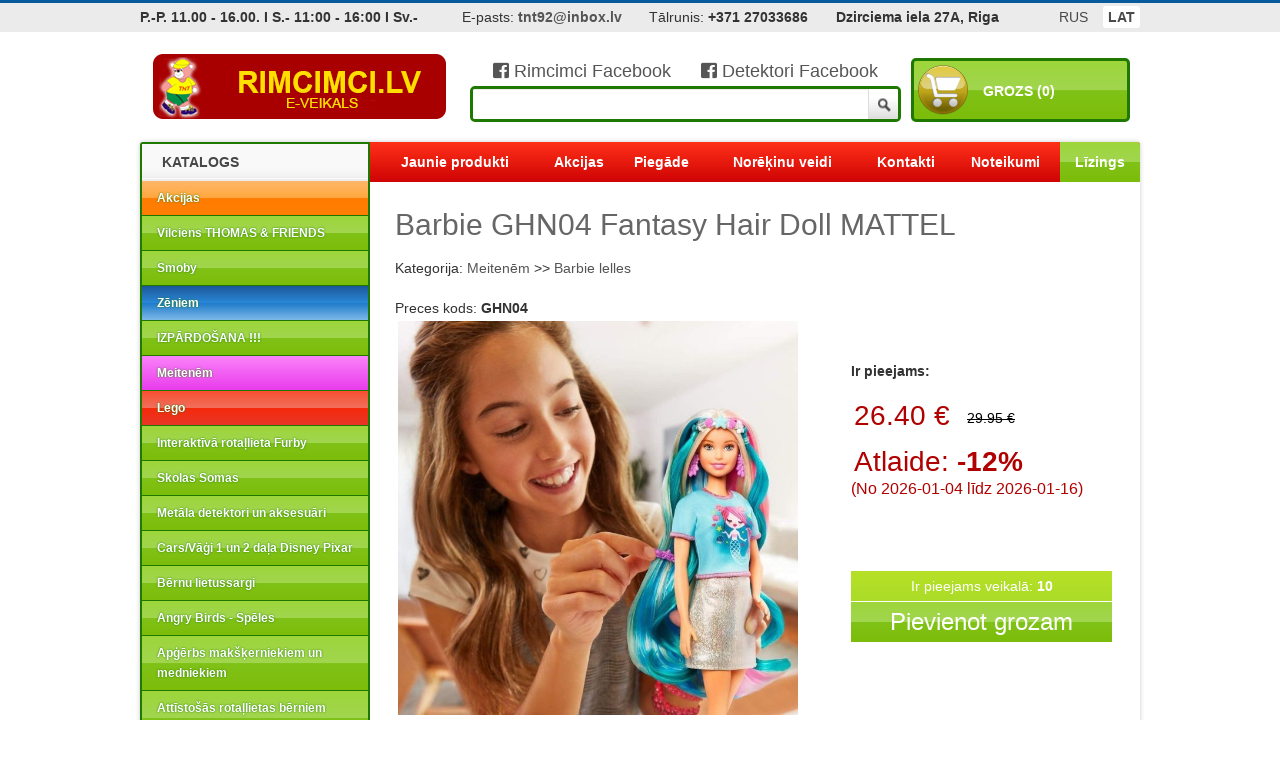

--- FILE ---
content_type: text/html; charset=UTF-8
request_url: https://www.rimcimci.lv/lv/catalog/52632.html
body_size: 9471
content:
<!DOCTYPE html>
<html lang="en-US">
<head>
    <meta charset="UTF-8" />
    <title>Barbie GHN04 Fantasy Hair Doll MATTEL nopirkt internetā Rīgā - vislabākā cena (lēti)</title>
	<meta name="generator" content="Store 0.7 by sitelia.com, this store works since 2010" />
    <meta name="viewport" content="width=device-width, initial-scale=1, maximum-scale=1">
    <link rel='stylesheet' id='bootstrap-css'  href='https://www.rimcimci.lv/css/bootstrap.css?r=43536677' type='text/css' media='all' />
    <link href='https://fonts.googleapis.com/css?family=Arvo:400,700,400italic,700italic' rel='stylesheet' type='text/css'>
	<link rel="stylesheet" href="https://www.rimcimci.lv/css/lightbox.css" type="text/css" media="screen" />

	<link href="https://www.rimcimci.lv/css/redmond/jquery-ui-1.10.3.custom.css" rel="stylesheet">
	<link rel="icon" type="image/vnd.microsoft.icon" href="https://www.rimcimci.lv/favicon.ico" />
	<link rel="shortcut icon" type="image/x-icon" href="https://www.rimcimci.lv/favicon.ico" />

<!-- 89d798b207fba31a0808081514c16e34 -->

	
<script src="https://www.rimcimci.lv/js/jquery-1.7.2.min.js" async></script>
<script src="https://www.rimcimci.lv/js/jquery-ui-1.8.18.custom.min.js" async></script>
<script src="https://www.rimcimci.lv/js/lightbox.js?r=3242" async></script>

	<link rel="stylesheet" href="https://www.rimcimci.lv/css/lightbox.css" type="text/css" media="screen" />	
<script type="text/javascript" src="https://www.omniva.lv/widget/widget.js" async> </script>
<!--link rel="stylesheet" type="text/css" href="https://www.omniva.lv/widget/widget.css"-->
    <link rel="stylesheet" href="https://www.rimcimci.lv/css/default/default.css" type="text/css" media="screen" />
    <link rel="stylesheet" href="https://www.rimcimci.lv/css/light/light.css" type="text/css" media="screen" />
    <link rel="stylesheet" href="https://www.rimcimci.lv/css/dark/dark.css" type="text/css" media="screen" />
    <link rel="stylesheet" href="https://www.rimcimci.lv/css/bar/bar.css" type="text/css" media="screen" />
    <link rel="stylesheet" href="https://www.rimcimci.lv/css/nivo-slider.css" type="text/css" media="screen" />

<link href="https://use.fontawesome.com/releases/v5.0.6/css/all.css" rel="stylesheet">


    

  <link rel="stylesheet" type="text/css"
      href="https://www.rimcimci.lv/css/scrollable-horizontal.css" />
<link rel="stylesheet" type="text/css"
      href="https://www.rimcimci.lv/css/scrollable-buttons.css" />
<script type="text/javascript" src="https://www.rimcimci.lv/js/jquery.nivo.slider.js" async></script>

<script>
  (function(i,s,o,g,r,a,m){i['GoogleAnalyticsObject']=r;i[r]=i[r]||function(){
  (i[r].q=i[r].q||[]).push(arguments)},i[r].l=1*new Date();a=s.createElement(o),
  m=s.getElementsByTagName(o)[0];a.async=1;a.src=g;m.parentNode.insertBefore(a,m)
  })(window,document,'script','//www.google-analytics.com/analytics.js','ga');

  ga('create', 'UA-57002289-1', 'auto');
  ga('send', 'pageview');

</script>

<script>
var rate1=1.422871810632836;
var rate2=0.702804;
function change_eur() {
    var r=$("#price_eur").val();
    var r2=0;
    
    r2=r*rate2;
    r2=Math.round(r2*100)/100;
    $("#price_lvl").val(r2);
    
}

function change_lvl() {
    var r=$("#price_lvl").val();
    var r2=0;
    
    r2=r/rate2;
    r2=Math.round(r2*100)/100;
    $("#price_eur").val(r2);
}

</script>


</head>

<body >
<div id="topblock" style="width:100%;">

	<div class="top" id='verytop'></div>
	<div class="topmenu" style='overflow:hidden'>
		<div><table width=100% cellspacing=0 cellpadding=0><tr>
		<td align=left>
<b>P.-P. 11.00 - 16.00. I S.- 11:00 - 16:00 I Sv.-</b>

		</td>		

		<td>&nbsp;</td>
		
		<td align=left>
E-pasts: <a href="mailto:tnt92@inbox.lv"><b>tnt92@inbox.lv</b></a>

		</td>
		<td>&nbsp;</td>
		<td align=left>
Tālrunis: <b>+371 27033686</b>

		</td>
		<td>&nbsp;</td>
		
		<td align=left>
<b>Dzirciema iela 27A, Riga</b>

		</td>
		<td>&nbsp;</td>
		<td>
						<ul class="smallmenu">
				<li><a href="https://www.rimcimci.lv/lv/catalog/52632.html"  class='act'>LAT</a></li>
				<li><a href="https://www.rimcimci.lv/ru/catalog/52632.html" >RUS</a></li>
			</ul>
			

		</td>
		</tr></table>
		</div>
		<br>
		<br>
		<a style="top:-40px;position:fixed;z-index:99;" href="https://optimizacija.lv/">Mājas lapu SEO optimizācija</a>
<a  href="https://findseajobs.com/">Jobs at sea and maritime vacancies</a>
			</div>
<div style="width:1000px;margin:auto;" id="headerblock">
	<br style="clear:both;">
	<div style="padding-left:10px;padding-right:10px;margin:auto;clear:both;overflow:hidden;">
	



		<table width=100% cellspacing=0 cellpadding=0><tr>
		<td width=310 align=left valign=bottom>
			<a href="https://www.rimcimci.lv/lv/" class='logo'>RIMCIMCI</a>
		</td>
		<td valign=bottom>
                    <div style='padding-bottom:5px;font-size:18px;'>
                    <center>
                    <a href='https://www.facebook.com/Rimcimci.Latvija/' target='_blank'><i class="fab fa-facebook-square" aria-hidden="true"></i> Rimcimci Facebook</a>
                    &nbsp;&nbsp;&nbsp;&nbsp;
                    <a href='https://www.facebook.com/rimcimcidetektori/' target='_blank'><i class="fab fa-facebook-square" aria-hidden="true"></i> Detektori Facebook</a>
                    </center>
                    </div>
			<div class="searchblock">
				<form action="https://www.rimcimci.lv/lv/search/" method=post style="margin:0px;padding:0px;">
				<table width=100% cellpadding=0 cellspacing=0 border=0>
				<tr>

				<td><input type="text" name='s' value="" style="width:100%" class="search"></td>
				<td width=30 style="width:30px;"><input type="submit" class="sbutton"></td>
				</tr>
				</table>
				</form>
			</div>
		</td>
		<td width=165 align=right valign=bottom>
			<a href="https://www.rimcimci.lv/lv/cart/" class='cart'><img src='https://www.rimcimci.lv/images/shopping_cart.png' width=50 alt='' border=0 style='width:50px; height:50px;padding:0px;'><span>Grozs (0)</span><div style='clear:both'></div></a>
		</td>
		</tr>
		</table>
		<br>
	</div>
</div>
</div>
<div style="width:1000px;margin:auto;clear:both;overflow:visible;">
	<div class="corners">
		<div class="sideblock">
			<div class="blueblock">
				<div class="sidemenu">
					<h3 class="hh3"><span>Katalogs</span></h3>
					<ul class="ulsidemenu">
					
				<li><a class='maincat special' href='https://www.rimcimci.lv/lv/specials/'>Akcijas</a></li>
					<li><a class='maincat' href='https://www.rimcimci.lv/lv/catalog/94/'>Vilciens THOMAS & FRIENDS</a>
						
						</li><li><a class='maincat' href='https://www.rimcimci.lv/lv/catalog/205/'>Smoby</a>
						
						</li><li><a class='maincat forboy' href='https://www.rimcimci.lv/lv/catalog/136/'>Zēniem</a>
								
						</li><li><a class='maincat' href='https://www.rimcimci.lv/lv/catalog/288/'>IZPĀRDOŠANA !!!</a>
						
						</li><li><a class='maincat forgirl' href='https://www.rimcimci.lv/lv/catalog/137/'>Meitenēm</a>
							
						</li><li><a class='maincat lego' href='https://www.rimcimci.lv/lv/catalog/135/'>Lego</a>
								
						</li><li><a class='maincat' href='https://www.rimcimci.lv/lv/catalog/129/'>Interaktīvā rotaļlieta Furby</a>
						
						</li><li><a class='maincat' href='https://www.rimcimci.lv/lv/catalog/138/'>Skolas Somas</a>
						
						</li><li><a class='maincat' href='https://www.rimcimci.lv/lv/catalog/34/'>Metāla detektori un aksesuāri</a>
						
						</li><li><a class='maincat' href='https://www.rimcimci.lv/lv/catalog/38/'>Cars/Vāģi 1 un 2 daļa Disney Pixar</a>
						
						</li><li><a class='maincat' href='https://www.rimcimci.lv/lv/catalog/47/'>Bērnu lietussargi</a>
						
						</li><li><a class='maincat' href='https://www.rimcimci.lv/lv/catalog/130/'>Angry Birds - Spēles</a>
						
						</li><li><a class='maincat' href='https://www.rimcimci.lv/lv/catalog/268/'>Apģērbs makšķerniekiem un medniekiem </a>
						
						</li><li><a class='maincat' href='https://www.rimcimci.lv/lv/catalog/314/'>Attīstošās rotaļlietas bērniem Quercetti</a>
						
						</li><li><a class='maincat' href='https://www.rimcimci.lv/lv/catalog/163/'>Bērnu apģērbi</a>
						
						</li><li><a class='maincat' href='https://www.rimcimci.lv/lv/catalog/200/'>Bērnu Attīstošās Spēles</a>
						
						</li><li><a class='maincat' href='https://www.rimcimci.lv/lv/catalog/281/'>Bērnu švammes ar dzīvnieciņiem</a>
						
						</li><li><a class='maincat' href='https://www.rimcimci.lv/lv/catalog/301/'>DĀRZS</a>
						
						</li><li><a class='maincat' href='https://www.rimcimci.lv/lv/catalog/185/'>Dāvanu maisiņi</a>
						
						</li><li><a class='maincat' href='https://www.rimcimci.lv/lv/catalog/296/'>Dinozauri</a>
						
						</li><li><a class='maincat' href='https://www.rimcimci.lv/lv/catalog/175/'>Ekskluzīvas lelles</a>
						
						</li><li><a class='maincat' href='https://www.rimcimci.lv/lv/catalog/291/'>FIDGET SPINNERS</a>
						
						</li><li><a class='maincat' href='https://www.rimcimci.lv/lv/catalog/151/'>Galda spēles</a>
						
						</li><li><a class='maincat' href='https://www.rimcimci.lv/lv/catalog/356/'>Gelli Baff / Glibbi Vannas rotaļlietas</a>
						
						</li><li><a class='maincat' href='https://www.rimcimci.lv/lv/catalog/134/'>Gudrais plastilīns</a>
						
						</li><li><a class='maincat' href='https://www.rimcimci.lv/lv/catalog/145/'>Heller Līmējamie modeļi</a>
						
						</li><li><a class='maincat' href='https://www.rimcimci.lv/lv/catalog/142/'>Hobijs - Galda spēles</a>
						
						</li><li><a class='maincat' href='https://www.rimcimci.lv/lv/catalog/211/'>Infrasarkanie sildītāji UFO</a>
						
						</li><li><a class='maincat' href='https://www.rimcimci.lv/lv/catalog/78/'>Jaunumi no Veikala RimCimCi !!!</a>
						
						</li><li><a class='maincat' href='https://www.rimcimci.lv/lv/catalog/100/'>Kancelejas preces</a>
						
						</li><li><a class='maincat' href='https://www.rimcimci.lv/lv/catalog/146/'>Koka modeļu kuģi - Burinieki</a>
						
						</li><li><a class='maincat' href='https://www.rimcimci.lv/lv/catalog/46/'>Koka rotaļlietas</a>
						
						</li><li><a class='maincat' href='https://www.rimcimci.lv/lv/catalog/354/'>Kvadrakopteri (Droni)</a>
						
						</li><li><a class='maincat' href='https://www.rimcimci.lv/lv/catalog/278/'>Laivas motori</a>
						
						</li><li><a class='maincat' href='https://www.rimcimci.lv/lv/catalog/149/'>Lidmašīnas</a>
						
						</li><li><a class='maincat' href='https://www.rimcimci.lv/lv/catalog/338/'>MĀKSLINIEKIEM</a>
						
						</li><li><a class='maincat' href='https://www.rimcimci.lv/lv/catalog/140/'>Mazuļiem</a>
						
						</li><li><a class='maincat' href='https://www.rimcimci.lv/lv/catalog/396/'>Medības, makšķerēšana, tūrisms</a>
						
						</li><li><a class='maincat' href='https://www.rimcimci.lv/lv/catalog/155/'>Mega Bloks</a>
						
						</li><li><a class='maincat' href='https://www.rimcimci.lv/lv/catalog/206/'>Minecraft</a>
						
						</li><li><a class='maincat' href='https://www.rimcimci.lv/lv/catalog/147/'>Monsters University</a>
						
						</li><li><a class='maincat' href='https://www.rimcimci.lv/lv/catalog/305/'>PAW PATROL</a>
						
						</li><li><a class='maincat' href='https://www.rimcimci.lv/lv/catalog/57/'>Play-Doh (Plastilīns)</a>
						
						</li><li><a class='maincat' href='https://www.rimcimci.lv/lv/catalog/393/'>Profesionāli instrumenti</a>
						
						</li><li><a class='maincat' href='https://www.rimcimci.lv/lv/catalog/159/'>Ražots Latvijā</a>
						
						</li><li><a class='maincat' href='https://www.rimcimci.lv/lv/catalog/347/'>Riteņbraukšanai</a>
						
						</li><li><a class='maincat' href='https://www.rimcimci.lv/lv/catalog/316/'>SALIEKAMI GALDI, KRĒSLI UN SOLI</a>
						
						</li><li><a class='maincat' href='https://www.rimcimci.lv/lv/catalog/299/'>Sporta pulksteņi un aproces</a>
						
						</li><li><a class='maincat' href='https://www.rimcimci.lv/lv/catalog/141/'>Sportam un atpūtai</a>
						
						</li><li><a class='maincat' href='https://www.rimcimci.lv/lv/catalog/355/'>SUP dēļi un aksesuāri</a>
						
						</li><li><a class='maincat' href='https://www.rimcimci.lv/lv/catalog/210/'>Suvenīri</a>
						
						</li><li><a class='maincat' href='https://www.rimcimci.lv/lv/catalog/285/'>Vasaras mantas</a>
						
						</li><li><a class='maincat' href='https://www.rimcimci.lv/lv/catalog/339/'>Velo trenažieri, aksesuāri un piederumi</a>
						
						</li><li><a class='maincat' href='https://www.rimcimci.lv/lv/catalog/179/'>Ziemassvētku rotaļlietas</a>
						
						</li>
					</ul>
                                        
                                        
                                        <br><br>
                                                                                <div style='height:20px;padding:9px;'>
                                            
<a href="https://fambet.org/" target='_blank'><h1 style='font-size:10px;'>Fambet casino spēles</h1></a>
<a href="https://fambetcasino.org/" target='_blank'><h2 style='font-size:10px;'>Fambet casino play</h2></a>
<a href="https://anissakate.org/" target='_blank'><h2 style='font-size:10px;'>Anissa Kate official</h2></a>

                                       
                          
                                            
                                        </div>
                                        <div style="margin-top:-32px;background-color:white;height:105px;margin-top:-30px;">
                                            <script type='text/javascript'>
    /** Authorization **/
        $webapi_agent_uid   = '9b6b83580f438da99094d9eb0717fc78';
    /** Style **/
        $webapi_style_width   = 220;
        $webapi_style_height  = 140;
        $webapi_language  	 = 'lv'; /** lv|ru|en */
    /** Predefined Fields **/
        $webapi_form_item_title			= '';
        $webapi_form_item_price 		= '';
        $webapi_form_client_name		= '';
        $webapi_form_client_surname		= '';
        $webapi_form_client_pk	   		= '';
        $webapi_form_client_phone		= '';
        $webapi_form_client_email		= '';
        $webapi_form_custom_value   	= 'just custom value';
    /** Custom return URL */
        $webapi_return_url 				= '';
    </script>
    <script type='text/javascript' src='https://agents.incredit.lv/webapi.js'></script>
<br><br><br><br>
    </div>
                                        <br>
					
				</div>
			</div>
                    
                    		</div>
		<div class="mainblock">
			<table class="mainmenu" cellpadding=0 cellspacing=0 border=0><tr>
				<td><a href="https://www.rimcimci.lv/lv/new/">Jaunie produkti</a></td>
				<td><a href="https://www.rimcimci.lv/lv/specials/">Akcijas</a></td>
				<td><a href="https://www.rimcimci.lv/lv/shipping/">Piegāde</a></td>
				<td><a href="https://www.rimcimci.lv/lv/payment/">Norēķinu veidi</a></td>
				<!--td><a href="https://www.rimcimci.lv/lv/news/">Lapas jaunumi</a></td-->
				<td><a href="https://www.rimcimci.lv/lv/contact/">Kontakti</a></td>
				<td><a href="https://www.rimcimci.lv/lv/noteikumi/">Noteikumi</a></td>
				<td style="    background: linear-gradient(to bottom, rgba(157,213,58,1) 0%,rgba(161,213,79,1) 50%,rgba(128,194,23,1) 51%,rgba(124,188,10,1) 100%);"><a href="https://www.rimcimci.lv/lv/lizings/">Līzings</a></td>
			</tr></table>
			<div class="themain">
			
								<div class="pagecontainer">
				
<h1 class='producth1'>Barbie GHN04 Fantasy Hair Doll MATTEL</h1>Kategorija: <a href='https://www.rimcimci.lv/lv/catalog/137/'>Meitenēm</a> >> <a href='https://www.rimcimci.lv/lv/catalog/39/'>Barbie lelles</a><br><br>Preces kods: <b>GHN04</b>
	<table width=100% border=0>
	<tr>
	<td align=top>
	<a href='https://www.rimcimci.lv/items/52632/.jpg' rel='lightbox[plants]'><img src='https://www.rimcimci.lv/items/52632/.jpg' alt='Barbie GHN04 Fantasy Hair Doll MATTEL' style='max-width:400px;' border=0></a><br>
	
	</td>
	<td align=top valign=top>
		<br>

		<br>
		<b>Ir pieejams:</b><br><br>
		<price><table border=0><tr><td onmouseover="$('#price_eur').val('26.40'); change_eur(); ">26.40 &euro;</td><td><span>29.95 &euro;</span></td></tr><tr><td colspan=2><br>Atlaide: <b>-12%</b></td></tr></price></table><font style='font-size:16px;'>(No 2026-01-04 līdz 2026-01-16) </font><br><br>		<br><br><div class='available'>Ir pieejams veikalā: <b>10</b></div>
		<a class='addtocartbig' href='https://www.rimcimci.lv/lv/addtocart/52632/' onclick="addtocart('52632'); return false;">Pievienot grozam</a>
		
	</td>
	</tr>
	</table>
	
	<a href='https://www.rimcimci.lv/items/52632/1.jpg' rel='lightbox[plants]'><img src='https://www.rimcimci.lv/items/52632/1.jpg' alt='' style='height:100px;padding:5px;' border=0></a><a href='https://www.rimcimci.lv/items/52632/2.jpg' rel='lightbox[plants]'><img src='https://www.rimcimci.lv/items/52632/2.jpg' alt='' style='height:100px;padding:5px;' border=0></a><a href='https://www.rimcimci.lv/items/52632/3.jpg' rel='lightbox[plants]'><img src='https://www.rimcimci.lv/items/52632/3.jpg' alt='' style='height:100px;padding:5px;' border=0></a><a href='https://www.rimcimci.lv/items/52632/4.jpg' rel='lightbox[plants]'><img src='https://www.rimcimci.lv/items/52632/4.jpg' alt='' style='height:100px;padding:5px;' border=0></a><a href='https://www.rimcimci.lv/items/52632/5.jpg' rel='lightbox[plants]'><img src='https://www.rimcimci.lv/items/52632/5.jpg' alt='' style='height:100px;padding:5px;' border=0></a><br style='clear:both'><br><div style='border:1px #999999 solid;background-color:#eeeeee;padding:10px;'><p>&nbsp;Barbie GHN04 Fantasy Hair Doll MATTEL</p></div><br><center><iframe width='640' height='360' src='https://www.youtube.com/embed/x-x2BadrcZs' frameborder='0' allowfullscreen></iframe></center><h2>Citi produkti no kategorijas</h2><div style='background-color:#333333;'>
<div class='item'>
										<div class='itemimagediv'><img class='itemimage' src='https://www.rimcimci.lv/items/54857/.jpg' alt='Barbie GHN04 Fantasy Hair Doll MATTEL' border=0 onclick="window.open('https://www.rimcimci.lv/lv/catalog/54857.html','_self')"></div>
									
									<h5 onclick="window.open('https://www.rimcimci.lv/lv/catalog/54857.html','_self')">
									15.95 &euro; <span>19.99 &euro;</span><br><div style='font-size:12px;margin-top:-5px;margin-bottom:-18px;'>Atlaide: <b>-20%</b></div></h5><font style='font-size:12px;'>(No 2026-01-04 līdz 2026-01-16)</font><br><br>
									<h3 onclick="window.open('https://www.rimcimci.lv/lv/catalog/54857.html','_self')"><a href='https://www.rimcimci.lv/lv/catalog/54857.html'>HJT10 MATTEL Barbie Fashionistas Ken</a></h3>
									
									<a class='addtocart' href='https://www.rimcimci.lv/lv/addtocart/54857/' onclick="addtocart('54857'); return false;">Pievienot grozam</a>
										<div class='available_small'>Ir pieejams veikalā: <b>10</b></div></div><div class='item'>
										<div class='itemimagediv'><img class='itemimage' src='https://www.rimcimci.lv/items/54856/.jpg' alt='Barbie GHN04 Fantasy Hair Doll MATTEL' border=0 onclick="window.open('https://www.rimcimci.lv/lv/catalog/54856.html','_self')"></div>
									
									<h5 onclick="window.open('https://www.rimcimci.lv/lv/catalog/54856.html','_self')">
									15.95 &euro; <span>19.99 &euro;</span><br><div style='font-size:12px;margin-top:-5px;margin-bottom:-18px;'>Atlaide: <b>-20%</b></div></h5><font style='font-size:12px;'>(No 2026-01-04 līdz 2026-01-16)</font><br><br>
									<h3 onclick="window.open('https://www.rimcimci.lv/lv/catalog/54856.html','_self')"><a href='https://www.rimcimci.lv/lv/catalog/54856.html'>HYV00 MATTEL Barbie Fashionistas Ken</a></h3>
									
									<a class='addtocart' href='https://www.rimcimci.lv/lv/addtocart/54856/' onclick="addtocart('54856'); return false;">Pievienot grozam</a>
										<div class='available_small'>Ir pieejams veikalā: <b>10</b></div></div><div class='item'>
										<div class='itemimagediv'><img class='itemimage' src='https://www.rimcimci.lv/items/54853/.jpg' alt='Barbie GHN04 Fantasy Hair Doll MATTEL' border=0 onclick="window.open('https://www.rimcimci.lv/lv/catalog/54853.html','_self')"></div>
									
									<h5 onclick="window.open('https://www.rimcimci.lv/lv/catalog/54853.html','_self')">
									15.95 &euro; <span>19.99 &euro;</span><br><div style='font-size:12px;margin-top:-5px;margin-bottom:-18px;'>Atlaide: <b>-20%</b></div></h5><font style='font-size:12px;'>(No 2026-01-04 līdz 2026-01-16)</font><br><br>
									<h3 onclick="window.open('https://www.rimcimci.lv/lv/catalog/54853.html','_self')"><a href='https://www.rimcimci.lv/lv/catalog/54853.html'>HYV01 MATTEL Barbie Fashionistas Ken</a></h3>
									
									<a class='addtocart' href='https://www.rimcimci.lv/lv/addtocart/54853/' onclick="addtocart('54853'); return false;">Pievienot grozam</a>
										<div class='available_small'>Ir pieejams veikalā: <b>10</b></div></div><div class='item'>
										<div class='itemimagediv'><img class='itemimage' src='https://www.rimcimci.lv/items/54851/.jpg' alt='Barbie GHN04 Fantasy Hair Doll MATTEL' border=0 onclick="window.open('https://www.rimcimci.lv/lv/catalog/54851.html','_self')"></div>
									
									<h5 onclick="window.open('https://www.rimcimci.lv/lv/catalog/54851.html','_self')">
									41.95 &euro; <span>48.99 &euro;</span><br><div style='font-size:12px;margin-top:-5px;margin-bottom:-18px;'>Atlaide: <b>-14%</b></div></h5><font style='font-size:12px;'>(No 2026-01-04 līdz 2026-01-16)</font><br><br>
									<h3 onclick="window.open('https://www.rimcimci.lv/lv/catalog/54851.html','_self')"><a href='https://www.rimcimci.lv/lv/catalog/54851.html'>JFV62 MATTEL Barbie Cutie Reveal Love Bears</a></h3>
									
									<a class='addtocart' href='https://www.rimcimci.lv/lv/addtocart/54851/' onclick="addtocart('54851'); return false;">Pievienot grozam</a>
										<div class='available_small'>Ir pieejams veikalā: <b>10</b></div></div><div class='item'>
										<div class='itemimagediv'><img class='itemimage' src='https://www.rimcimci.lv/items/54850/.jpg' alt='Barbie GHN04 Fantasy Hair Doll MATTEL' border=0 onclick="window.open('https://www.rimcimci.lv/lv/catalog/54850.html','_self')"></div>
									
									<h5 onclick="window.open('https://www.rimcimci.lv/lv/catalog/54850.html','_self')">
									41.95 &euro; <span>48.99 &euro;</span><br><div style='font-size:12px;margin-top:-5px;margin-bottom:-18px;'>Atlaide: <b>-14%</b></div></h5><font style='font-size:12px;'>(No 2026-01-04 līdz 2026-01-16)</font><br><br>
									<h3 onclick="window.open('https://www.rimcimci.lv/lv/catalog/54850.html','_self')"><a href='https://www.rimcimci.lv/lv/catalog/54850.html'>JFV60 MATTEL Barbie Cutie Reveal Love Bears</a></h3>
									
									<a class='addtocart' href='https://www.rimcimci.lv/lv/addtocart/54850/' onclick="addtocart('54850'); return false;">Pievienot grozam</a>
										<div class='available_small'>Ir pieejams veikalā: <b>10</b></div></div><div class='item'>
										<div class='itemimagediv'><img class='itemimage' src='https://www.rimcimci.lv/items/54849/.jpg' alt='Barbie GHN04 Fantasy Hair Doll MATTEL' border=0 onclick="window.open('https://www.rimcimci.lv/lv/catalog/54849.html','_self')"></div>
									
									<h5 onclick="window.open('https://www.rimcimci.lv/lv/catalog/54849.html','_self')">
									15.95 &euro; <span>19.99 &euro;</span><br><div style='font-size:12px;margin-top:-5px;margin-bottom:-18px;'>Atlaide: <b>-20%</b></div></h5><font style='font-size:12px;'>(No 2026-01-04 līdz 2026-01-16)</font><br><br>
									<h3 onclick="window.open('https://www.rimcimci.lv/lv/catalog/54849.html','_self')"><a href='https://www.rimcimci.lv/lv/catalog/54849.html'>HRH26 MATTEL Barbie Fashionistas Ken</a></h3>
									
									<a class='addtocart' href='https://www.rimcimci.lv/lv/addtocart/54849/' onclick="addtocart('54849'); return false;">Pievienot grozam</a>
										<div class='available_small'>Ir pieejams veikalā: <b>10</b></div></div></div><br style='clear:both'><br><h2>Produkti ar atlaidēm</h2><div style='background-color:#333333;'><div class='item3'>
										<div class='itemimagediv3'><img class='itemimage3' src='https://www.rimcimci.lv/items/53436/.jpg' alt='Barbie GHN04 Fantasy Hair Doll MATTEL' border=0 onclick="window.open('https://www.rimcimci.lv/lv/catalog/53436.html','_self')"></div>
									
									<h5 onclick="window.open('https://www.rimcimci.lv/lv/catalog/53436.html','_self')">
									49.95 EUR</h5>
									<h3 onclick="window.open('https://www.rimcimci.lv/lv/catalog/53436.html','_self')">572787 L.O.L. Surprise OMG Sunshine Gurl Saulainā dāma  MGA</h3><a class='addtocart3' href='https://www.rimcimci.lv/lv/addtocart/53436/' onclick="addtocart('53436'); return false;">Pievienot</a></div><div class='item3'>
										<div class='itemimagediv3'><img class='itemimage3' src='https://www.rimcimci.lv/items/49225/.jpg' alt='Barbie GHN04 Fantasy Hair Doll MATTEL' border=0 onclick="window.open('https://www.rimcimci.lv/lv/catalog/49225.html','_self')"></div>
									
									<h5 onclick="window.open('https://www.rimcimci.lv/lv/catalog/49225.html','_self')">
									79.95 EUR</h5>
									<h3 onclick="window.open('https://www.rimcimci.lv/lv/catalog/49225.html','_self')">DYX32 Barbie Dreamtopia Sweetville Castle</h3><a class='addtocart3' href='https://www.rimcimci.lv/lv/addtocart/49225/' onclick="addtocart('49225'); return false;">Pievienot</a></div><div class='item3'>
										<div class='itemimagediv3'><img class='itemimage3' src='https://www.rimcimci.lv/items/53425/.jpg' alt='Barbie GHN04 Fantasy Hair Doll MATTEL' border=0 onclick="window.open('https://www.rimcimci.lv/lv/catalog/53425.html','_self')"></div>
									
									<h5 onclick="window.open('https://www.rimcimci.lv/lv/catalog/53425.html','_self')">
									58.00 EUR</h5>
									<h3 onclick="window.open('https://www.rimcimci.lv/lv/catalog/53425.html','_self')">573074  L.O.L Surprise! Big B.B. Doll - Kitty Queen MGA</h3><a class='addtocart3' href='https://www.rimcimci.lv/lv/addtocart/53425/' onclick="addtocart('53425'); return false;">Pievienot</a></div><div class='item3'>
										<div class='itemimagediv3'><img class='itemimage3' src='https://www.rimcimci.lv/items/51704/.jpg' alt='Barbie GHN04 Fantasy Hair Doll MATTEL' border=0 onclick="window.open('https://www.rimcimci.lv/lv/catalog/51704.html','_self')"></div>
									
									<h5 onclick="window.open('https://www.rimcimci.lv/lv/catalog/51704.html','_self')">
									445.00 EUR</h5>
									<h3 onclick="window.open('https://www.rimcimci.lv/lv/catalog/51704.html','_self')">7600310209 Dārza mājiņa SMOBY Friends House 3032163102090</h3><a class='addtocart3' href='https://www.rimcimci.lv/lv/addtocart/51704/' onclick="addtocart('51704'); return false;">Pievienot</a></div><div class='item3'>
										<div class='itemimagediv3'><img class='itemimage3' src='https://www.rimcimci.lv/items/54217/.jpg' alt='Barbie GHN04 Fantasy Hair Doll MATTEL' border=0 onclick="window.open('https://www.rimcimci.lv/lv/catalog/54217.html','_self')"></div>
									
									<h5 onclick="window.open('https://www.rimcimci.lv/lv/catalog/54217.html','_self')">
									12.95 EUR</h5>
									<h3 onclick="window.open('https://www.rimcimci.lv/lv/catalog/54217.html','_self')">KD11904 Paklājiņš vingrošanai 6 PUZZLE 60 x 60 cm  1.80x1.20 cm</h3><a class='addtocart3' href='https://www.rimcimci.lv/lv/addtocart/54217/' onclick="addtocart('54217'); return false;">Pievienot</a></div></div>




  
				</div>
				
			</div>
		</div>
		<div style="clear:both;"></div>
		<div class="bottom">
		<div style="padding:20px;">
<h2>Interesantas lietas</h2>


								<div class='item2'>
										<div class='itemimagediv2'><img class='itemimage2' src='https://www.rimcimci.lv/items/51824/.jpg' alt='Barbie GHN04 Fantasy Hair Doll MATTEL' border=0 onclick="window.open('https://www.rimcimci.lv/lv/catalog/51824.html','_self')"></div>
									
									<h5 onclick="window.open('https://www.rimcimci.lv/lv/catalog/51824.html','_self')">
									12.95 EUR</h5>
									<h3 onclick="window.open('https://www.rimcimci.lv/lv/catalog/51824.html','_self')">E0824 Nerf N-Strike Elite Scout MKII </h3><a class='addtocart2' href='https://www.rimcimci.lv/lv/addtocart/51824/' onclick="addtocart('51824'); return false;">Pievienot grozam</a></div><div class='item2'>
										<div class='itemimagediv2'><img class='itemimage2' src='https://www.rimcimci.lv/items/53405/.jpg' alt='Barbie GHN04 Fantasy Hair Doll MATTEL' border=0 onclick="window.open('https://www.rimcimci.lv/lv/catalog/53405.html','_self')"></div>
									
									<h5 onclick="window.open('https://www.rimcimci.lv/lv/catalog/53405.html','_self')">
									10.00 EUR</h5>
									<h3 onclick="window.open('https://www.rimcimci.lv/lv/catalog/53405.html','_self')">6 mm x 20 m virve RED LINE MAGNET meklēšanas magnētam</h3><a class='addtocart2' href='https://www.rimcimci.lv/lv/addtocart/53405/' onclick="addtocart('53405'); return false;">Pievienot grozam</a></div><div class='item2'>
										<div class='itemimagediv2'><img class='itemimage2' src='https://www.rimcimci.lv/items/46262/.jpg' alt='Barbie GHN04 Fantasy Hair Doll MATTEL' border=0 onclick="window.open('https://www.rimcimci.lv/lv/catalog/46262.html','_self')"></div>
									
									<h5 onclick="window.open('https://www.rimcimci.lv/lv/catalog/46262.html','_self')">
									1049.00 EUR</h5>
									<h3 onclick="window.open('https://www.rimcimci.lv/lv/catalog/46262.html','_self')">Xp Deus V5.2 NEW 2019 WS5 RC 22cm (XP DETECTORS) </h3><a class='addtocart2' href='https://www.rimcimci.lv/lv/addtocart/46262/' onclick="addtocart('46262'); return false;">Pievienot grozam</a></div><div class='item2'>
										<div class='itemimagediv2'><img class='itemimage2' src='https://www.rimcimci.lv/items/2898/2012_07_30_16-37-05-Batman_W7259.jpg' alt='Barbie GHN04 Fantasy Hair Doll MATTEL' border=0 onclick="window.open('https://www.rimcimci.lv/lv/catalog/2898.html','_self')"></div>
									
									<h5 onclick="window.open('https://www.rimcimci.lv/lv/catalog/2898.html','_self')">
									25.00 EUR</h5>
									<h3 onclick="window.open('https://www.rimcimci.lv/lv/catalog/2898.html','_self')">Mattel Batman W7259 / W7256 THE JOKER (Ir Uz Vietas)</h3><a class='addtocart2' href='https://www.rimcimci.lv/lv/addtocart/2898/' onclick="addtocart('2898'); return false;">Pievienot grozam</a></div><div class='item2'>
										<div class='itemimagediv2'><img class='itemimage2' src='https://www.rimcimci.lv/items/46745/.jpg' alt='Barbie GHN04 Fantasy Hair Doll MATTEL' border=0 onclick="window.open('https://www.rimcimci.lv/lv/catalog/46745.html','_self')"></div>
									
									<h5 onclick="window.open('https://www.rimcimci.lv/lv/catalog/46745.html','_self')">
									50.00 EUR</h5>
									<h3 onclick="window.open('https://www.rimcimci.lv/lv/catalog/46745.html','_self')">Ekskluzīvs tramvaja modelis (Metāls) &quot;Tram&quot; Rf-Collection 904871 (34x9x13cm)</h3><a class='addtocart2' href='https://www.rimcimci.lv/lv/addtocart/46745/' onclick="addtocart('46745'); return false;">Pievienot grozam</a></div><div class='item2'>
										<div class='itemimagediv2'><img class='itemimage2' src='https://www.rimcimci.lv/items/6646/.jpg' alt='Barbie GHN04 Fantasy Hair Doll MATTEL' border=0 onclick="window.open('https://www.rimcimci.lv/lv/catalog/6646.html','_self')"></div>
									
									<h5 onclick="window.open('https://www.rimcimci.lv/lv/catalog/6646.html','_self')">
									2.85 EUR</h5>
									<h3 onclick="window.open('https://www.rimcimci.lv/lv/catalog/6646.html','_self')">Eddy Toys Konstruktors Vikingi 89341b</h3><a class='addtocart2' href='https://www.rimcimci.lv/lv/addtocart/6646/' onclick="addtocart('6646'); return false;">Pievienot grozam</a></div>								<div style='clear:both'></div>
							
								<h2>Ražotāji</h2>


<div style="margin:0 auto; width: 934px; height:120px;">
<!-- "previous page" action -->
<a class="prev browse left"></a>

<!-- root element for scrollable -->
<div class="scrollable" id="scrollable">

  <!-- root element for the items -->
  <div class="items">

    <div>
					<a href='https://www.rimcimci.lv/lv/manufacturers/68/' title=BOSCH ><img alt='BOSCH' src='https://www.rimcimci.lv/manufacturers/68.jpg' border=0></a><a href='https://www.rimcimci.lv/lv/manufacturers/82/' title=GEOWORLD ><img alt='GEOWORLD' src='https://www.rimcimci.lv/manufacturers/82.jpg' border=0></a><a href='https://www.rimcimci.lv/lv/manufacturers/48/' title=Polly pocket ><img alt='Polly pocket' src='https://www.rimcimci.lv/manufacturers/48.jpg' border=0></a><a href='https://www.rimcimci.lv/lv/manufacturers/74/' title=LEMIGO ><img alt='LEMIGO' src='https://www.rimcimci.lv/manufacturers/74.jpg' border=0></a><a href='https://www.rimcimci.lv/lv/manufacturers/100/' title=BESTWAY ><img alt='BESTWAY' src='https://www.rimcimci.lv/manufacturers/100.jpg' border=0></a><a href='https://www.rimcimci.lv/lv/manufacturers/1/' title=Jaimarc ><img alt='Jaimarc' src='https://www.rimcimci.lv/manufacturers/1.jpg' border=0></a></div><div><a href='https://www.rimcimci.lv/lv/manufacturers/89/' title=LOL ><img alt='LOL' src='https://www.rimcimci.lv/manufacturers/89.jpg' border=0></a><a href='https://www.rimcimci.lv/lv/manufacturers/11/' title=GARRETT ><img alt='GARRETT' src='https://www.rimcimci.lv/manufacturers/11.jpg' border=0></a><a href='https://www.rimcimci.lv/lv/manufacturers/94/' title=Aqua Marina ><img alt='Aqua Marina' src='https://www.rimcimci.lv/manufacturers/94.jpg' border=0></a><a href='https://www.rimcimci.lv/lv/manufacturers/79/' title=Spin Masters ><img alt='Spin Masters' src='https://www.rimcimci.lv/manufacturers/79.jpg' border=0></a><a href='https://www.rimcimci.lv/lv/manufacturers/17/' title=Whites ><img alt='Whites' src='https://www.rimcimci.lv/manufacturers/17.jpg' border=0></a><a href='https://www.rimcimci.lv/lv/manufacturers/56/' title=Ražots Latvijā ><img alt='Ražots Latvijā' src='https://www.rimcimci.lv/manufacturers/56.jpg' border=0></a></div><div><a href='https://www.rimcimci.lv/lv/manufacturers/34/' title=Trefl ><img alt='Trefl' src='https://www.rimcimci.lv/manufacturers/34.jpg' border=0></a><a href='https://www.rimcimci.lv/lv/manufacturers/2/' title=Lego ><img alt='Lego' src='https://www.rimcimci.lv/manufacturers/2.jpg' border=0></a><a href='https://www.rimcimci.lv/lv/manufacturers/35/' title=Royal Brush ><img alt='Royal Brush' src='https://www.rimcimci.lv/manufacturers/35.jpg' border=0></a><a href='https://www.rimcimci.lv/lv/manufacturers/12/' title=Minelab ><img alt='Minelab' src='https://www.rimcimci.lv/manufacturers/12.jpg' border=0></a><a href='https://www.rimcimci.lv/lv/manufacturers/22/' title=MGA ><img alt='MGA' src='https://www.rimcimci.lv/manufacturers/22.jpg' border=0></a><a href='https://www.rimcimci.lv/lv/manufacturers/96/' title=Rimcimci Home ><img alt='Rimcimci Home' src='https://www.rimcimci.lv/manufacturers/96.jpg' border=0></a></div><div><a href='https://www.rimcimci.lv/lv/manufacturers/91/' title=Quest ><img alt='Quest' src='https://www.rimcimci.lv/manufacturers/91.jpg' border=0></a><a href='https://www.rimcimci.lv/lv/manufacturers/53/' title=DETECH ><img alt='DETECH' src='https://www.rimcimci.lv/manufacturers/53.jpg' border=0></a><a href='https://www.rimcimci.lv/lv/manufacturers/50/' title=FurReal ><img alt='FurReal' src='https://www.rimcimci.lv/manufacturers/50.jpg' border=0></a><a href='https://www.rimcimci.lv/lv/manufacturers/21/' title=HOT WHEELS ><img alt='HOT WHEELS' src='https://www.rimcimci.lv/manufacturers/21.jpg' border=0></a><a href='https://www.rimcimci.lv/lv/manufacturers/49/' title=Clementoni ><img alt='Clementoni' src='https://www.rimcimci.lv/manufacturers/49.jpg' border=0></a><a href='https://www.rimcimci.lv/lv/manufacturers/23/' title=Playmates ><img alt='Playmates' src='https://www.rimcimci.lv/manufacturers/23.jpg' border=0></a></div><div><a href='https://www.rimcimci.lv/lv/manufacturers/15/' title=TOMY/Fisher Price/Chicco ><img alt='TOMY/Fisher Price/Chicco' src='https://www.rimcimci.lv/manufacturers/15.jpg' border=0></a><a href='https://www.rimcimci.lv/lv/manufacturers/47/' title=Black Ada ><img alt='Black Ada' src='https://www.rimcimci.lv/manufacturers/47.jpg' border=0></a><a href='https://www.rimcimci.lv/lv/manufacturers/64/' title=Cararama ><img alt='Cararama' src='https://www.rimcimci.lv/manufacturers/64.jpg' border=0></a><a href='https://www.rimcimci.lv/lv/manufacturers/86/' title=Spoles NEL ><img alt='Spoles NEL' src='https://www.rimcimci.lv/manufacturers/86.jpg' border=0></a><a href='https://www.rimcimci.lv/lv/manufacturers/87/' title=Redmag Meklēšanas magnēti ><img alt='Redmag Meklēšanas magnēti' src='https://www.rimcimci.lv/manufacturers/87.jpg' border=0></a><a href='https://www.rimcimci.lv/lv/manufacturers/9/' title=Carrera ><img alt='Carrera' src='https://www.rimcimci.lv/manufacturers/9.jpg' border=0></a></div><div><a href='https://www.rimcimci.lv/lv/manufacturers/93/' title=DJI ><img alt='DJI' src='https://www.rimcimci.lv/manufacturers/93.jpg' border=0></a><a href='https://www.rimcimci.lv/lv/manufacturers/98/' title=RED LINE MAGNET ><img alt='RED LINE MAGNET' src='https://www.rimcimci.lv/manufacturers/98.jpg' border=0></a><a href='https://www.rimcimci.lv/lv/manufacturers/14/' title=XP DETECTORS ><img alt='XP DETECTORS' src='https://www.rimcimci.lv/manufacturers/14.jpg' border=0></a><a href='https://www.rimcimci.lv/lv/manufacturers/8/' title=Littlest Pet shop/Hasbro ><img alt='Littlest Pet shop/Hasbro' src='https://www.rimcimci.lv/manufacturers/8.jpg' border=0></a><a href='https://www.rimcimci.lv/lv/manufacturers/83/' title=Suunto ><img alt='Suunto' src='https://www.rimcimci.lv/manufacturers/83.jpg' border=0></a><a href='https://www.rimcimci.lv/lv/manufacturers/60/' title=CITIZEN ><img alt='CITIZEN' src='https://www.rimcimci.lv/manufacturers/60.jpg' border=0></a></div><div>
    </div>



  </div>

</div>

<!-- "next page" action -->
<a class="next browse right"></a>
</div>
<!-- javascript coding -->
<script>
$(function() {
  // initialize scrollable
  $(".scrollable").scrollable();
});
</script>

							
<div style='clear:both'></div>

		</div></div>
		<div class="bottomed">
			<table width="100%" cellpadding=0 cellspacing=0 border=0>
			<tr>
			<td valign=top>
				<div>
					<img src="https://www.rimcimci.lv/images/quick.png" alt="" border=0>
					<b>Ātra piegāde</b><br>
					Mēs piegādāsim jums jūsu pasūtījumu īsā laikā.					<div style="clear:both;"></div>
				</div>
			</td>
			<td valign=top>
				<div>
					<img src="https://www.rimcimci.lv/images/question.png" alt="" border=0>
					<b>Prasiet speciālistam</b><br>
					Mēs palidzēsim atrast atbildi uz jūsu jautājumiem.					<div style="clear:both;"></div>
				</div>
			</td>
			<td valign=top>
				<div>
					<img src="https://www.rimcimci.lv/images/order.png" alt="" border=0>
					<b>pasūtiet 24/7</b><br>
					Mēs saņēmam pasūtījumus 24 st dienā, 7 dienas nedeļā.					<div style="clear:both;"></div>
				</div>
			</td>
			<td valign=top>
				<div>
					<img src="https://www.rimcimci.lv/images/call.png" alt="" border=0>
					<b>Piezvaniet mums</b><br>
					Jautājiet mums:<br><font style="font-size:14px;font-weight:bold;">+371 27033686</font>
					<div style="clear:both;"></div>
				</div>
			</td>
			</tr></table>
		</div>

		
		<div class="copy">
			<table width=100% border=0 cellspacing=0 cellpadding=0>
			<tr>
			<td align=left>Copyright 1995-2026 © RIM CIM CI<br>
			<a href="https://www.rimcimci.lv/lv/specials/">Akcijas</a>
			|

			<a href="https://www.rimcimci.lv/lv/contact/">Sazināties</a>
                        |

			<a href="https://www.rimcimci.lv/lv/privacy/">INFORMĀCIJAS DROŠIBAS POLITIKA</a></td>


                        
			<td align=left width=102><a href="https://www.salidzini.lv/"><img border="0" alt="Salidzini.lv logotips" title="Kasko, Octa, Kuponi, Mobilie telefoni, &#256;trie kred&#299;ti, Portat&#299;vie datori, Plan&#353;etdatori, Digit&#257;l&#257;s fotokameras, Interneta veikali" src="//static.salidzini.lv/images/logo_button.gif"/></a></td>
			<td align=left width=102><a href="https://www.kurpirkt.lv" title="Interneta veikalu cenas - Kurpirkt.lv"
style="Overflow: hidden; Position: relative; Width:88px; Height:31px; font-size: 10px; display:block;">
<img style="Border: none; Position: absolute; Top: 0px; left:0px;padding:0px;" alt="Interneta veikalu cenas - Kurpirkt.lv"
src="https://www.kurpirkt.lv/media/kurpirkt88.gif" width=88 height=31></a></td>
			<td align=left width=102><a style="display:block;width:88px;height:31px;overflow:hidden;position:relative;" href="https://www.gudriem.lv/atrie-krediti"
title="Akcijas, atrie krediti, OCTA, Kasko, viesnicas, letas aviobiletes, taksi, interneta veikali">Akcijas, atrie krediti, OCTA, Kasko, viesnicas, letas aviobiletes, taksi, interneta veikali<img width="88" height="31"
style="position:absolute;top:0;left:0;border:none;padding:0px;" alt="Akcijas, atrie krediti, OCTA, Kasko, viesnicas, letas aviobiletes, taksi, interneta veikali" title="Akcijas, atrie krediti, OCTA, Kasko, viesnicas, letas aviobiletes, taksi, interneta veikali"
src="https://www.gudriem.lv/gudriem.lv-veikali.png"/></a></td>
<td>
<!-- puls.lv START //-->
<div id="_puls.lv_25654" style="display:inline-block;"></div>
<SCRIPT type="text/javascript">var _puls_counter_id = 25654;</SCRIPT>
<SCRIPT async src="//hits.puls.lv/?sid=25654&js=1" type="text/javascript"></SCRIPT>
<noscript>
<a href="https://puls.lv/" target="_blank"><img src="//hits.puls.lv/?sid=25654&jsver=0" border=0 alt="PULS.LV Professional rating system"></a>
</noscript>
<!-- puls.lv END //-->
</td>
			<td align=right width=154><a href="https://sitelia.eu/" target="_blank"><img src='https://rimcimci.lv/images/logo_final.png' alt='Разработка сайтов и интернет магазинов в Риге' border=0 width=100></a>
			</td>
			</tr>
			</table>
		</div>
		<div class="red"></div>
	</div>
</div>
<br>

<center><a href="https://sitelia.eu/services/seo/" target="_blank" style="color:#dddddd">SEO оптимизация вебсайтов в Риге</a><br>

<a href="https://www.rimcimci.lv/nano.php" target="_blank" style="color:#000">Hosted by Nano</a><br>

</center>

<script type="text/javascript">
function addtocart(id) {
	$("#additem").val(id);
	$("#addtocartform").submit();
}
</script>

<form action="https://www.rimcimci.lv/lv/cart/" id="addtocartform" method=post>
<input type=hidden value="" name="additem" id="additem">
</form>

	<script type="text/javascript">

/*

		var p2 = $("#topblock");
		var position2 = p2.position();
		$(window).scroll(function() {
			if(($(this).scrollTop() > (position2.top+1))) {
				$('#topblock').fadeIn();	
				$('#topblock').css("position","fixed");
				$('#topblock').css("top","0px");
				$('#headerblock').css("box-shadow","0px 10px 10px white");
				$('#headerblock').css("background-color","white");
				$('#topblock').animate({zIndex: 1000}, 1);
				$("#contacts").addClass("contacts2");
				$("#contacts").removeClass("contacts");

			} else {
				$('#topblock').fadeIn();	
				$('#topblock').css("position","relative");
				$('#topblock').css("top","0px");
				$('#headerblock').css("box-shadow","0px 0px 0px white");
				$('#headerblock').css("background-color","transparent");
				$("#contacts").addClass("contacts");
				$("#contacts").removeClass("contacts2");

			}
		});


*/


	
	</script>


<div id="dialog" title="Pievienots grozam" style="display:none;width:500px;">
<br>Pievienots grozam<br><br>
<a xstyle='background-color:#ffae00;' class='orderbutton2' href='https://www.rimcimci.lv/lv/catalog/52632.html'>Turpinnāt pirkt</a>
<a xstyle='background-color:#ffae00;' class='orderbutton2' href='https://www.rimcimci.lv/lv/cart/'>Shopping cart</a>

</div>
<!-- Default Statcounter code for rimcimci.lv
https://rimcimci.lv/ -->
<script type="text/javascript">
var sc_project=13165069; 
var sc_invisible=1; 
var sc_security="bb542f96"; 
</script>
<script type="text/javascript"
src="https://www.statcounter.com/counter/counter.js"
async></script>
<noscript><div class="statcounter"><a title="site stats"
href="https://statcounter.com/" target="_blank"><img
class="statcounter"
src="https://c.statcounter.com/13165069/0/bb542f96/1/"
alt="site stats"
referrerPolicy="no-referrer-when-downgrade"></a></div></noscript>
<!-- End of Statcounter Code -->


<br><br>
</body>
</html>

--- FILE ---
content_type: text/css
request_url: https://www.rimcimci.lv/css/bootstrap.css?r=43536677
body_size: 7433
content:
a:link,a:visited {
color:#555555;
}
.clearfix {
  *zoom: 1;
}
.clearfix:before,
.clearfix:after {
  display: table;
  content: "";
  line-height: 0;
}
.clearfix:after {
  clear: both;
}
.hide-text {
  font: 0/0 a;
  color: transparent;
  text-shadow: none;
  background-color: transparent;
  border: 0;
}
.input-block-level {
  display: block;
  width: 100%;
  min-height: 30px;
  -webkit-box-sizing: border-box;
  -moz-box-sizing: border-box;
  box-sizing: border-box;
}



article,
aside,
details,
figcaption,
figure,
footer,
header,
hgroup,
nav,
section {
  display: block;
}
audio,
canvas,
video {
  display: inline-block;
  *display: inline;
  *zoom: 1;
}
audio:not([controls]) {
  display: none;
}
html {
  font-size: 100%;
  -webkit-text-size-adjust: 100%;
  -ms-text-size-adjust: 100%;
}
a:focus {
  outline: thin dotted #333;
  outline: 5px auto -webkit-focus-ring-color;
  outline-offset: -2px;
}
a:hover,
a:active {
  outline: 0;
}
sub,
sup {
  position: relative;
  font-size: 75%;
  line-height: 0;
  vertical-align: baseline;
}
sup {
  top: -0.5em;
}
sub {
  bottom: -0.25em;
}
img {
  /* Responsive images (ensure images don't scale beyond their parents) */

  max-width: 100%;
  /* Part 1: Set a maxium relative to the parent */

  width: auto\9;
  /* IE7-8 need help adjusting responsive images */

  height: auto;
  /* Part 2: Scale the height according to the width, otherwise you get stretching */

  vertical-align: middle;
  border: 0;
  -ms-interpolation-mode: bicubic;
}
#map_canvas img,
.google-maps img {
  max-width: none;
}
button,
input,
select,
textarea {
  margin: 0;
  font-size: 100%;
  vertical-align: middle;
}
button,
input {
  *overflow: visible;
  line-height: normal;
}
button::-moz-focus-inner,
input::-moz-focus-inner {
  padding: 0;
  border: 0;
}
button,
html input[type="button"],
input[type="reset"],
input[type="submit"] {
  -webkit-appearance: button;
  cursor: pointer;
}
input[type="search"] {
  -webkit-box-sizing: content-box;
  -moz-box-sizing: content-box;
  box-sizing: content-box;
  -webkit-appearance: textfield;
}
input[type="search"]::-webkit-search-decoration,
input[type="search"]::-webkit-search-cancel-button {
  -webkit-appearance: none;
}
textarea {
  overflow: auto;
  vertical-align: top;
}
body {
  margin: 0;
  font-family: "Helvetica Neue", Helvetica, Arial, sans-serif;
  font-size: 14px;
  line-height: 20px;
  color: #333333;
  background-color:white;
  //background-color:#e2e1e1 !important;
  //background-image:url('../images/lego-yellow_00351247.jpg') !important;
background-attachment:fixed;
}


a {
  color: #0088cc;
  text-decoration: none;
}
a:hover {
  color: #005580;
  text-decoration: underline;
}

form {
  margin: 0 0 20px;
}
fieldset {
  padding: 0;
  margin: 0;
  border: 0;
}
legend {
  display: block;
  width: 100%;
  padding: 0;
  margin-bottom: 20px;
  font-size: 21px;
  line-height: 40px;
  color: #333333;
  border: 0;
  border-bottom: 1px solid #e5e5e5;
}
legend small {
  font-size: 15px;
  color: #999999;
}
label,
input,
button,
select,
textarea {
  font-weight: normal;
  line-height: 20px;
}
input,
button,
select,
textarea {
  font-family: "Helvetica Neue", Helvetica, Arial, sans-serif;
}
label {
  display: block;
  margin-bottom: 5px;
}
select,
textarea,
input[type="text"],
input[type="password"],
input[type="datetime"],
input[type="datetime-local"],
input[type="date"],
input[type="month"],
input[type="time"],
input[type="week"],
input[type="number"],
input[type="email"],
input[type="url"],
input[type="search"],
input[type="tel"],
input[type="color"],
.uneditable-input {
  display: inline-block;
  height: 20px;
  padding: 4px 6px;
  margin-bottom: 10px;
  
  line-height: 20px;
  color: #555555;
  -webkit-border-radius: 4px;
  -moz-border-radius: 4px;
  border-radius: 4px;
  vertical-align: middle;
}
input,
textarea,
.uneditable-input {
  width: 206px;
}
textarea {
  height: auto;
}
textarea,
input[type="text"],
input[type="password"],
input[type="datetime"],
input[type="datetime-local"],
input[type="date"],
input[type="month"],
input[type="time"],
input[type="week"],
input[type="number"],
input[type="email"],
input[type="url"],
input[type="search"],
input[type="tel"],
input[type="color"],
.uneditable-input {
  background-color: #ffffff;
  border: 1px solid #cccccc;
  -webkit-box-shadow: inset 0 1px 1px rgba(0, 0, 0, 0.075);
  -moz-box-shadow: inset 0 1px 1px rgba(0, 0, 0, 0.075);
  box-shadow: inset 0 1px 1px rgba(0, 0, 0, 0.075);
  -webkit-transition: border linear .2s, box-shadow linear .2s;
  -moz-transition: border linear .2s, box-shadow linear .2s;
  -o-transition: border linear .2s, box-shadow linear .2s;
  transition: border linear .2s, box-shadow linear .2s;
}
textarea:focus,
input[type="text"]:focus,
input[type="password"]:focus,
input[type="datetime"]:focus,
input[type="datetime-local"]:focus,
input[type="date"]:focus,
input[type="month"]:focus,
input[type="time"]:focus,
input[type="week"]:focus,
input[type="number"]:focus,
input[type="email"]:focus,
input[type="url"]:focus,
input[type="search"]:focus,
input[type="tel"]:focus,
input[type="color"]:focus,
.uneditable-input:focus {
  border-color: rgba(82, 168, 236, 0.8);
  outline: 0;
  outline: thin dotted \9;
  /* IE6-9 */

  -webkit-box-shadow: inset 0 1px 1px rgba(0,0,0,.075), 0 0 8px rgba(82,168,236,.6);
  -moz-box-shadow: inset 0 1px 1px rgba(0,0,0,.075), 0 0 8px rgba(82,168,236,.6);
  box-shadow: inset 0 1px 1px rgba(0,0,0,.075), 0 0 8px rgba(82,168,236,.6);
}
input[type="radio"],
input[type="checkbox"] {
  margin: 4px 0 0;
  *margin-top: 0;
  /* IE7 */

  margin-top: 1px \9;
  /* IE8-9 */

  line-height: normal;
  cursor: pointer;
}
input[type="file"],
input[type="image"],
input[type="submit"],
input[type="reset"],
input[type="button"],
input[type="radio"],
input[type="checkbox"] {
  width: auto;
}
select,
input[type="file"] {
  height: 30px;
  /* In IE7, the height of the select element cannot be changed by height, only font-size */

  *margin-top: 4px;
  /* For IE7, add top margin to align select with labels */

  line-height: 30px;
}
select {
  width: 220px;
  border: 1px solid #cccccc;
  background-color: #ffffff;
}
select[multiple],
select[size] {
  height: auto;
}
select:focus,
input[type="file"]:focus,
input[type="radio"]:focus,
input[type="checkbox"]:focus {
  outline: thin dotted #333;
  outline: 5px auto -webkit-focus-ring-color;
  outline-offset: -2px;
}
.uneditable-input,
.uneditable-textarea {
  color: #999999;
  background-color: #fcfcfc;
  border-color: #cccccc;
  -webkit-box-shadow: inset 0 1px 2px rgba(0, 0, 0, 0.025);
  -moz-box-shadow: inset 0 1px 2px rgba(0, 0, 0, 0.025);
  box-shadow: inset 0 1px 2px rgba(0, 0, 0, 0.025);
  cursor: not-allowed;
}
.uneditable-input {
  overflow: hidden;
  white-space: nowrap;
}
.uneditable-textarea {
  width: auto;
  height: auto;
}
input:-moz-placeholder,
textarea:-moz-placeholder {
  color: #999999;
}
input:-ms-input-placeholder,
textarea:-ms-input-placeholder {
  color: #999999;
}
input::-webkit-input-placeholder,
textarea::-webkit-input-placeholder {
  color: #999999;
}
.radio,
.checkbox {
  min-height: 20px;
  padding-left: 20px;
}
.radio input[type="radio"],
.checkbox input[type="checkbox"] {
  float: left;
  margin-left: -20px;
}
.controls > .radio:first-child,
.controls > .checkbox:first-child {
  padding-top: 5px;
}
.radio.inline,
.checkbox.inline {
  display: inline-block;
  padding-top: 5px;
  margin-bottom: 0;
  vertical-align: middle;
}
.radio.inline + .radio.inline,
.checkbox.inline + .checkbox.inline {
  margin-left: 10px;
}
.input-mini {
  width: 60px;
}
.input-small {
  width: 90px;
}
.input-medium {
  width: 150px;
}
.input-large {
  width: 210px;
}
.input-xlarge {
  width: 270px;
}
.input-xxlarge {
  width: 530px;
}
input[class*="span"],
select[class*="span"],
textarea[class*="span"],
.uneditable-input[class*="span"],
.row-fluid input[class*="span"],
.row-fluid select[class*="span"],
.row-fluid textarea[class*="span"],
.row-fluid .uneditable-input[class*="span"] {
  float: none;
  margin-left: 0;
}
.input-append input[class*="span"],
.input-append .uneditable-input[class*="span"],
.input-prepend input[class*="span"],
.input-prepend .uneditable-input[class*="span"],
.row-fluid input[class*="span"],
.row-fluid select[class*="span"],
.row-fluid textarea[class*="span"],
.row-fluid .uneditable-input[class*="span"],
.row-fluid .input-prepend [class*="span"],
.row-fluid .input-append [class*="span"] {
  display: inline-block;
}
input,
textarea,
.uneditable-input {
  margin-left: 0;
}
.controls-row [class*="span"] + [class*="span"] {
  margin-left: 20px;
}
input.span12, textarea.span12, .uneditable-input.span12 {
  width: 926px;
}
input.span11, textarea.span11, .uneditable-input.span11 {
  width: 846px;
}
input.span10, textarea.span10, .uneditable-input.span10 {
  width: 766px;
}
input.span9, textarea.span9, .uneditable-input.span9 {
  width: 686px;
}
input.span8, textarea.span8, .uneditable-input.span8 {
  width: 606px;
}
input.span7, textarea.span7, .uneditable-input.span7 {
  width: 526px;
}
input.span6, textarea.span6, .uneditable-input.span6 {
  width: 446px;
}
input.span5, textarea.span5, .uneditable-input.span5 {
  width: 366px;
}
input.span4, textarea.span4, .uneditable-input.span4 {
  width: 286px;
}
input.span3, textarea.span3, .uneditable-input.span3 {
  width: 206px;
}
input.span2, textarea.span2, .uneditable-input.span2 {
  width: 126px;
}
input.span1, textarea.span1, .uneditable-input.span1 {
  width: 46px;
}
.controls-row {
  *zoom: 1;
}
.controls-row:before,
.controls-row:after {
  display: table;
  content: "";
  line-height: 0;
}
.controls-row:after {
  clear: both;
}
.controls-row [class*="span"],
.row-fluid .controls-row [class*="span"] {
  float: left;
}
.controls-row .checkbox[class*="span"],
.controls-row .radio[class*="span"] {
  padding-top: 5px;
}
input[disabled],
select[disabled],
textarea[disabled],
input[readonly],
select[readonly],
textarea[readonly] {
  cursor: not-allowed;
  background-color: #eeeeee;
}
input[type="radio"][disabled],
input[type="checkbox"][disabled],
input[type="radio"][readonly],
input[type="checkbox"][readonly] {
  background-color: transparent;
}
.control-group.warning > label,
.control-group.warning .help-block,
.control-group.warning .help-inline {
  color: #c09853;
}
.control-group.warning .checkbox,
.control-group.warning .radio,
.control-group.warning input,
.control-group.warning select,
.control-group.warning textarea {
  color: #c09853;
}
.control-group.warning input,
.control-group.warning select,
.control-group.warning textarea {
  border-color: #c09853;
  -webkit-box-shadow: inset 0 1px 1px rgba(0, 0, 0, 0.075);
  -moz-box-shadow: inset 0 1px 1px rgba(0, 0, 0, 0.075);
  box-shadow: inset 0 1px 1px rgba(0, 0, 0, 0.075);
}
.control-group.warning input:focus,
.control-group.warning select:focus,
.control-group.warning textarea:focus {
  border-color: #a47e3c;
  -webkit-box-shadow: inset 0 1px 1px rgba(0, 0, 0, 0.075), 0 0 6px #dbc59e;
  -moz-box-shadow: inset 0 1px 1px rgba(0, 0, 0, 0.075), 0 0 6px #dbc59e;
  box-shadow: inset 0 1px 1px rgba(0, 0, 0, 0.075), 0 0 6px #dbc59e;
}
.control-group.warning .input-prepend .add-on,
.control-group.warning .input-append .add-on {
  color: #c09853;
  background-color: #fcf8e3;
  border-color: #c09853;
}
.control-group.error > label,
.control-group.error .help-block,
.control-group.error .help-inline {
  color: #b94a48;
}
.control-group.error .checkbox,
.control-group.error .radio,
.control-group.error input,
.control-group.error select,
.control-group.error textarea {
  color: #b94a48;
}
.control-group.error input,
.control-group.error select,
.control-group.error textarea {
  border-color: #b94a48;
  -webkit-box-shadow: inset 0 1px 1px rgba(0, 0, 0, 0.075);
  -moz-box-shadow: inset 0 1px 1px rgba(0, 0, 0, 0.075);
  box-shadow: inset 0 1px 1px rgba(0, 0, 0, 0.075);
}
.control-group.error input:focus,
.control-group.error select:focus,
.control-group.error textarea:focus {
  border-color: #953b39;
  -webkit-box-shadow: inset 0 1px 1px rgba(0, 0, 0, 0.075), 0 0 6px #d59392;
  -moz-box-shadow: inset 0 1px 1px rgba(0, 0, 0, 0.075), 0 0 6px #d59392;
  box-shadow: inset 0 1px 1px rgba(0, 0, 0, 0.075), 0 0 6px #d59392;
}
.control-group.error .input-prepend .add-on,
.control-group.error .input-append .add-on {
  color: #b94a48;
  background-color: #f2dede;
  border-color: #b94a48;
}
.control-group.success > label,
.control-group.success .help-block,
.control-group.success .help-inline {
  color: #468847;
}
.control-group.success .checkbox,
.control-group.success .radio,
.control-group.success input,
.control-group.success select,
.control-group.success textarea {
  color: #468847;
}
.control-group.success input,
.control-group.success select,
.control-group.success textarea {
  border-color: #468847;
  -webkit-box-shadow: inset 0 1px 1px rgba(0, 0, 0, 0.075);
  -moz-box-shadow: inset 0 1px 1px rgba(0, 0, 0, 0.075);
  box-shadow: inset 0 1px 1px rgba(0, 0, 0, 0.075);
}
.control-group.success input:focus,
.control-group.success select:focus,
.control-group.success textarea:focus {
  border-color: #356635;
  -webkit-box-shadow: inset 0 1px 1px rgba(0, 0, 0, 0.075), 0 0 6px #7aba7b;
  -moz-box-shadow: inset 0 1px 1px rgba(0, 0, 0, 0.075), 0 0 6px #7aba7b;
  box-shadow: inset 0 1px 1px rgba(0, 0, 0, 0.075), 0 0 6px #7aba7b;
}
.control-group.success .input-prepend .add-on,
.control-group.success .input-append .add-on {
  color: #468847;
  background-color: #dff0d8;
  border-color: #468847;
}
.control-group.info > label,
.control-group.info .help-block,
.control-group.info .help-inline {
  color: #3a87ad;
}
.control-group.info .checkbox,
.control-group.info .radio,
.control-group.info input,
.control-group.info select,
.control-group.info textarea {
  color: #3a87ad;
}
.control-group.info input,
.control-group.info select,
.control-group.info textarea {
  border-color: #3a87ad;
  -webkit-box-shadow: inset 0 1px 1px rgba(0, 0, 0, 0.075);
  -moz-box-shadow: inset 0 1px 1px rgba(0, 0, 0, 0.075);
  box-shadow: inset 0 1px 1px rgba(0, 0, 0, 0.075);
}
.control-group.info input:focus,
.control-group.info select:focus,
.control-group.info textarea:focus {
  border-color: #2d6987;
  -webkit-box-shadow: inset 0 1px 1px rgba(0, 0, 0, 0.075), 0 0 6px #7ab5d3;
  -moz-box-shadow: inset 0 1px 1px rgba(0, 0, 0, 0.075), 0 0 6px #7ab5d3;
  box-shadow: inset 0 1px 1px rgba(0, 0, 0, 0.075), 0 0 6px #7ab5d3;
}
.control-group.info .input-prepend .add-on,
.control-group.info .input-append .add-on {
  color: #3a87ad;
  background-color: #d9edf7;
  border-color: #3a87ad;
}
input:focus:required:invalid,
textarea:focus:required:invalid,
select:focus:required:invalid {
  color: #b94a48;
  border-color: #ee5f5b;
}
input:focus:required:invalid:focus,
textarea:focus:required:invalid:focus,
select:focus:required:invalid:focus {
  border-color: #e9322d;
  -webkit-box-shadow: 0 0 6px #f8b9b7;
  -moz-box-shadow: 0 0 6px #f8b9b7;
  box-shadow: 0 0 6px #f8b9b7;
}


.top {
	height:3px;
	background-color:#075b9c;
}

.topmenu {
	height:29px;
	background-image:url('../images/topmenu.png');

}

.topmenu  div {
	width:1000px;
	margin:auto;
	padding:3px;
	
}

.register {
	color:black;
	font-weight:bold;
	text-decoration:underline;
}

.register:hover {
	color:black;
	text-decoration:none;
}

.smallmenu {
list-style:none;
padding:0px;
margin:0px;
xmargin-top:-2px;
}
.smallmenu li  {
	float:right;
padding:0px;
margin:0px;
}
.smallmenu li a {
	display:block;
	margin-left:10px;
	padding:1px;
	padding-left:5px;
	padding-right:5px;
	color:#494949;
}

.smallmenu li a.act {
	font-weight:bold;
-webkit-border-radius: 3px;
-moz-border-radius: 3px;
border-radius: 3px;
background-color:white;
}


.loginfield {
	padding:1px !important;
	font-size:10px;
	height:20px !important;
	margin:0px !important;
}

.logintable {
	margin-top:-5px;
}

.logintable tr td{
	vertical-align:middle;
	height:15px !important;
}

.logintable tr td a {
	font-size:11px !important;
	text-decoration:underline !important;
	color:black;
}

.logintable tr td a {
	text-decoration:none;
}


.logo {
	width:300px;
	height:70px;
	background-image:url('../images/logo.png');
	background-repeat:no-repeat;
	text-indent:-9999px;
	display:block;
}

.cart {
	width:205px;
	xheight:37px;
	xbackground-image:url('../images/cart.png');
	background-repeat:no-repeat;
	display:block;
	text-align:left;
	border:3px #1f7800 solid;
	-webkit-border-radius: 5px;
	-moz-border-radius: 5px;
	border-radius: 5px;
background: rgb(157,213,58); /* Old browsers */
background: -moz-linear-gradient(top,  rgba(157,213,58,1) 0%, rgba(161,213,79,1) 50%, rgba(128,194,23,1) 51%, rgba(124,188,10,1) 100%); /* FF3.6+ */
background: -webkit-gradient(linear, left top, left bottom, color-stop(0%,rgba(157,213,58,1)), color-stop(50%,rgba(161,213,79,1)), color-stop(51%,rgba(128,194,23,1)), color-stop(100%,rgba(124,188,10,1))); /* Chrome,Safari4+ */
background: -webkit-linear-gradient(top,  rgba(157,213,58,1) 0%,rgba(161,213,79,1) 50%,rgba(128,194,23,1) 51%,rgba(124,188,10,1) 100%); /* Chrome10+,Safari5.1+ */
background: -o-linear-gradient(top,  rgba(157,213,58,1) 0%,rgba(161,213,79,1) 50%,rgba(128,194,23,1) 51%,rgba(124,188,10,1) 100%); /* Opera 11.10+ */
background: -ms-linear-gradient(top,  rgba(157,213,58,1) 0%,rgba(161,213,79,1) 50%,rgba(128,194,23,1) 51%,rgba(124,188,10,1) 100%); /* IE10+ */
background: linear-gradient(to bottom,  rgba(157,213,58,1) 0%,rgba(161,213,79,1) 50%,rgba(128,194,23,1) 51%,rgba(124,188,10,1) 100%); /* W3C */
filter: progid:DXImageTransform.Microsoft.gradient( startColorstr='#9dd53a', endColorstr='#7cbc0a',GradientType=0 ); /* IE6-9 */

padding:4px;
}
.cart img {
	float:left;
}
.cart span {
	padding-top:16px;
	padding-bottom:8px;
	padding-left:15px;
	text-transform:uppercase;
	font-size:14px;
	color:white;
	font-weight:bold;
	display:block;
	float:left;
	

}

.searchblock {
	border:3px #1f7800 solid;
	-webkit-border-radius: 5px;
	-moz-border-radius: 5px;
	border-radius: 5px;
	overflow:hidden;
	background-color:white;
	margin-left:10px;
	margin-right:10px;

}

.search {
	font-size:18px;
	padding:0px !important;
	border:0px black solid !important;
	width:100%;
	margin:0px !important;
	-webkit-border-radius: 0px !important;
	-moz-border-radius: 0px !important;
	border-radius: 0px !important;
	padding-top:5px !important;
	padding-bottom:5px !important;
}

.sbutton {
	width:30px !important;
	border:0px black solid;
	margin:0px !important;
	border-left:1px #dddddd solid;
	background-image:url('../images/sbutton.png');
	background-repeat:no-repeat;
	background-position:center center;
	text-indent:-9999px;
	height:30px;
}

.sideblock {
	width:230px;
	float:left;
overflow:hidden;
}

.mainblock {
	width:770px;
	float:right;
}

.blueblock {
	background-color:#1f7800;
	padding:2px;
}

.corners {
	-webkit-border-radius: 3px;
	-moz-border-radius: 3px;
	border-radius: 3px;
	overflow:hidden;
	background-color:white;
	box-shadow:0px 0px 5px #cccccc;
}

.sidemenu {

	background-color:white;
}

.hh3 {
	background-image:url('../images/hh3.png');
	background-repeat:no-repeat;
	background-position:center right;	
	height:37px;
	color:#474747;
	text-transform:uppercase;
margin:0px !important;
padding:0px !important;
}

.hh3 span {
	display:block;
	padding-top:8px !important;
	margin-left:20px !important;
	font-size:14px;
}

.ulsidemenu {
list-style:none;
margin:0px !important;
padding:0px !important;

overflow:hidden;
}

.ulsidemenu li {
	background-repeat:no-repeat;
	background-position:center left;
	xheight:30px;
	display:block;
	display:block;
	margin:0px !important;
	padding:0px !important;
	border-bottom:1px #1f7800 solid;
}

.ulsidemenu .maincat {

	

	padding:7px;
	padding-left:15px;
	display:block;

	color:#ffffff;
	text-shadow:0px 0px 2px #1f7800;
	text-decoration:none;
	font-size:12px;
	font-weight:bold;
}
.ulsidemenu li a.special {
background: rgb(255,183,107); /* Old browsers */
background: -moz-linear-gradient(top,  rgba(255,183,107,1) 0%, rgba(255,167,61,1) 50%, rgba(255,124,0,1) 51%, rgba(255,127,4,1) 100%); /* FF3.6+ */
background: -webkit-gradient(linear, left top, left bottom, color-stop(0%,rgba(255,183,107,1)), color-stop(50%,rgba(255,167,61,1)), color-stop(51%,rgba(255,124,0,1)), color-stop(100%,rgba(255,127,4,1))); /* Chrome,Safari4+ */
background: -webkit-linear-gradient(top,  rgba(255,183,107,1) 0%,rgba(255,167,61,1) 50%,rgba(255,124,0,1) 51%,rgba(255,127,4,1) 100%); /* Chrome10+,Safari5.1+ */
background: -o-linear-gradient(top,  rgba(255,183,107,1) 0%,rgba(255,167,61,1) 50%,rgba(255,124,0,1) 51%,rgba(255,127,4,1) 100%); /* Opera 11.10+ */
background: -ms-linear-gradient(top,  rgba(255,183,107,1) 0%,rgba(255,167,61,1) 50%,rgba(255,124,0,1) 51%,rgba(255,127,4,1) 100%); /* IE10+ */
background: linear-gradient(to bottom,  rgba(255,183,107,1) 0%,rgba(255,167,61,1) 50%,rgba(255,124,0,1) 51%,rgba(255,127,4,1) 100%); /* W3C */
filter: progid:DXImageTransform.Microsoft.gradient( startColorstr='#ffb76b', endColorstr='#ff7f04',GradientType=0 ); /* IE6-9 */

}
	.ulsidemenu li a.forboy {
		background: #1e5799; /* Old browsers */
		background: -moz-linear-gradient(top,  #1e5799 0%, #2989d8 50%, #207cca 51%, #7db9e8 100%); /* FF3.6+ */
		background: -webkit-gradient(linear, left top, left bottom, color-stop(0%,#1e5799), color-stop(50%,#2989d8), color-stop(51%,#207cca), color-stop(100%,#7db9e8)); /* Chrome,Safari4+ */
		background: -webkit-linear-gradient(top,  #1e5799 0%,#2989d8 50%,#207cca 51%,#7db9e8 100%); /* Chrome10+,Safari5.1+ */
		background: -o-linear-gradient(top,  #1e5799 0%,#2989d8 50%,#207cca 51%,#7db9e8 100%); /* Opera 11.10+ */
		background: -ms-linear-gradient(top,  #1e5799 0%,#2989d8 50%,#207cca 51%,#7db9e8 100%); /* IE10+ */
		background: linear-gradient(to bottom,  #1e5799 0%,#2989d8 50%,#207cca 51%,#7db9e8 100%); /* W3C */
		filter: progid:DXImageTransform.Microsoft.gradient( startColorstr='#1e5799', endColorstr='#7db9e8',GradientType=0 ); /* IE6-9 */


	}
		.ulsidemenu li a.forgirl {
			background: #fb83fa; /* Old browsers */
			background: -moz-linear-gradient(top,  #fb83fa 0%, #e93cec 100%); /* FF3.6+ */
			background: -webkit-gradient(linear, left top, left bottom, color-stop(0%,#fb83fa), color-stop(100%,#e93cec)); /* Chrome,Safari4+ */
			background: -webkit-linear-gradient(top,  #fb83fa 0%,#e93cec 100%); /* Chrome10+,Safari5.1+ */
			background: -o-linear-gradient(top,  #fb83fa 0%,#e93cec 100%); /* Opera 11.10+ */
			background: -ms-linear-gradient(top,  #fb83fa 0%,#e93cec 100%); /* IE10+ */
			background: linear-gradient(to bottom,  #fb83fa 0%,#e93cec 100%); /* W3C */
			filter: progid:DXImageTransform.Microsoft.gradient( startColorstr='#fb83fa', endColorstr='#e93cec',GradientType=0 ); /* IE6-9 */


		}

.ulsidemenu li a.lego {
background: #f85032; /* Old browsers */
background: -moz-linear-gradient(top,  #f85032 0%, #f16f5c 50%, #f6290c 51%, #f02f17 71%, #e73827 100%); /* FF3.6+ */
background: -webkit-gradient(linear, left top, left bottom, color-stop(0%,#f85032), color-stop(50%,#f16f5c), color-stop(51%,#f6290c), color-stop(71%,#f02f17), color-stop(100%,#e73827)); /* Chrome,Safari4+ */
background: -webkit-linear-gradient(top,  #f85032 0%,#f16f5c 50%,#f6290c 51%,#f02f17 71%,#e73827 100%); /* Chrome10+,Safari5.1+ */
background: -o-linear-gradient(top,  #f85032 0%,#f16f5c 50%,#f6290c 51%,#f02f17 71%,#e73827 100%); /* Opera 11.10+ */
background: -ms-linear-gradient(top,  #f85032 0%,#f16f5c 50%,#f6290c 51%,#f02f17 71%,#e73827 100%); /* IE10+ */
background: linear-gradient(to bottom,  #f85032 0%,#f16f5c 50%,#f6290c 51%,#f02f17 71%,#e73827 100%); /* W3C */
filter: progid:DXImageTransform.Microsoft.gradient( startColorstr='#f85032', endColorstr='#e73827',GradientType=0 ); /* IE6-9 */
}
	
	
}
.ulsidemenu li a.maincat :hover{ 

	text-decoration:underline;
}


.viewsubcat {
	margin:2px;
	float:left;
	width:140px;
	height:190px;
	display:block;
	color:black;
	font-size:12px;
	overflow:hidden;
	font-weight:bold;
	text-align:center;
}

.viewsubcat img {
	width:140px;
	height:140px;
	margin-bottom:7px;
}

.viewsubcat:hover {
	text-decoration:none;
	box-shadow:0px 0px 3px #555555;
	color:white;
	font-size:14px;
	background-color:#0864ad;
	-webkit-border-radius: 3px;
-moz-border-radius: 3px;
border-radius: 3px;
}
.viewsubcat:hover img {
	opacity:0.5;
}

.maincat {
	xbackground-image:url('../images/icon_info2.png');
	background-position:left center;
	background-repeat:no-repeat;
background: rgb(157,213,58); /* Old browsers */
background: -moz-linear-gradient(top,  rgba(157,213,58,1) 0%, rgba(161,213,79,1) 50%, rgba(128,194,23,1) 51%, rgba(124,188,10,1) 100%); /* FF3.6+ */
background: -webkit-gradient(linear, left top, left bottom, color-stop(0%,rgba(157,213,58,1)), color-stop(50%,rgba(161,213,79,1)), color-stop(51%,rgba(128,194,23,1)), color-stop(100%,rgba(124,188,10,1))); /* Chrome,Safari4+ */
background: -webkit-linear-gradient(top,  rgba(157,213,58,1) 0%,rgba(161,213,79,1) 50%,rgba(128,194,23,1) 51%,rgba(124,188,10,1) 100%); /* Chrome10+,Safari5.1+ */
background: -o-linear-gradient(top,  rgba(157,213,58,1) 0%,rgba(161,213,79,1) 50%,rgba(128,194,23,1) 51%,rgba(124,188,10,1) 100%); /* Opera 11.10+ */
background: -ms-linear-gradient(top,  rgba(157,213,58,1) 0%,rgba(161,213,79,1) 50%,rgba(128,194,23,1) 51%,rgba(124,188,10,1) 100%); /* IE10+ */
background: linear-gradient(to bottom,  rgba(157,213,58,1) 0%,rgba(161,213,79,1) 50%,rgba(128,194,23,1) 51%,rgba(124,188,10,1) 100%); /* W3C */
filter: progid:DXImageTransform.Microsoft.gradient( startColorstr='#9dd53a', endColorstr='#7cbc0a',GradientType=0 ); /* IE6-9 */

}
.subcat {
	padding-left:50px;

	padding-top:5px;
	display:block;

	color:#474747;
	text-decoration:none;
	font-size:10px;
}

.maincat:hover{ 
	background-image:none !important;
	background-color:#1f7800 !important;
	color:white !important;
	text-decoration:none !important;
	font-weight:bold;
	xpadding-left:20px;
}

.mainmenu {
list-style:none;
margin:0px !important;
padding:0px !important;

	width:100%;

	xheight:40px;
	overflow:hidden;
	
	background-repeat:repeat-x;
	background-position:center left;
	xbackground-image:url('../images/main.png');
	color:white !important;
	font-weight:bold;
background: rgb(255,48,25); /* Old browsers */
background: -moz-linear-gradient(top,  rgba(255,48,25,1) 0%, rgba(207,4,4,1) 100%); /* FF3.6+ */
background: -webkit-gradient(linear, left top, left bottom, color-stop(0%,rgba(255,48,25,1)), color-stop(100%,rgba(207,4,4,1))); /* Chrome,Safari4+ */
background: -webkit-linear-gradient(top,  rgba(255,48,25,1) 0%,rgba(207,4,4,1) 100%); /* Chrome10+,Safari5.1+ */
background: -o-linear-gradient(top,  rgba(255,48,25,1) 0%,rgba(207,4,4,1) 100%); /* Opera 11.10+ */
background: -ms-linear-gradient(top,  rgba(255,48,25,1) 0%,rgba(207,4,4,1) 100%); /* IE10+ */
background: linear-gradient(to bottom,  rgba(255,48,25,1) 0%,rgba(207,4,4,1) 100%); /* W3C */
filter: progid:DXImageTransform.Microsoft.gradient( startColorstr='#ff3019', endColorstr='#cf0404',GradientType=0 ); /* IE6-9 */
	
}

.mainmenu td {
	text-align:center;

	height:40px;
	margin:0px !important;
	padding:0px !important;
	vertical-align:center;
}

.mainmenu td a {


	display:block;

	color:#ffffff;
	text-decoration:none;
	font-size:14px;
	xtext-transform:uppercase;
	
}

.ulsidemenu3 {
list-style:none;
margin:0px !important;
padding:0px !important;

overflow:hidden;
}

.ulsidemenu3 li {
	background-repeat:no-repeat;
	background-position:center left;
	height:30px;
	display:block;
	display:block;
	margin:0px !important;
	padding:0px !important;
}

.ulsidemenu3 li a {

	padding-left:40px;

	padding-top:5px;
	display:block;

	color:#474747;
	text-decoration:none;
}


.invest {
	background-image:url('../images/icon_invest.png');
}

.coins {
	background-image:url('../images/icon_coins.png');
}

.banknotes {
	background-image:url('../images/icon_banknotes.png');
}

.accessories {
	background-image:url('../images/icon_accessories.png');
}

.jewelry {
	background-image:url('../images/icon_jewelry.png');
}

.all {
	background-image:url('../images/icon_all.png');
}

.info {
	background-image:url('../images/icon_info.png');
}

.mainmenu td:hover {
	background-color:#ad0808;
}

.homeblock {
	xheight:307px;
	background-color:#ad0808;
	overflow:hidden;
}

.bottomed {
	background-color:#0864ad;
		height:80px;
}

.bottomed table tr td {
	width:25%;
}

.bottomed table tr td div {
	padding:10px;
	padding-top:15px;
	padding-bottom:15px;
	color:#a5a5a5;
	font-size:11px;
	line-height:16px;
	

}

.bottomed table tr td div b {
	text-transform:uppercase;
	font-size:14px;
	color:white;
}

.bottomed table tr td img {
	float:left;
	margin-right:5px;
}

.bottom {
	xheight:200px;
	background-color:#f8f8f8;
	border-top:1px #dddddd solid;
	border-bottom:1px #dddddd solid;
}

.copy {
	text-transform:uppercase;
	color:#555555;
	font-size:10px;
	padding:10px;
}

.copy a {
	font-size:10px;
	color:#555555;
	text-transform:uppercase;
	text-decoration:underline;

}
.copy a:hover {
	text-decoration:none;

}
.red {
	background-color:#0864ad;
	height:6px;
}

.bottom table tr td {
	width:25%;
	background-color:#f8f8f8;
}

.bottom table tr td div{
	padding:15px;
	font-size:12px;
	line-height:14px;
}

.bottom table tr td h4 {
	background-color:#ebebeb;
	font-size:12px;
	color:#474747;
	text-transform:uppercase;
	margin:0px !important;
	xpadding:0px !important;
	padding:10px;
	padding-left:15px;
	xborder-right:1px white solid;
}

.bottom table tr td ul,.othernews {
	list-style-image: url("../images/bullet.png");
	padding:0px;
	padding-left:10px;
	margin:0px;
}

.bottom table tr td ul a,.othernews a {
	color:#474747;
	font-size:12px;
}

.bottom table tr td ul li,.othernews li {
	margin-bottom:10px;
}

.rates {
	xpadding:5px;
}
.rates table {
	width:100%;
}
.rates table tr th {
	font-size:10px;
	background-color:#eeeeee;
}
.rates table tr td {
	font-size:11px;
	border-bottom:1px #eeeeee solid;
}

.pagecontainer {
	padding:25px;
}
.pagecontainer h1 {
	margin:0px;
	color:#666666;
	font-size:30px;
	margin-bottom:15px;
	xtext-transform:uppercase;
	font-family:Arial;
	font-weight:normal;
	line-height:36px;
}
.producth1 {
	line-height:36px;
}

.addtocartbig {
background: rgb(157,213,58); /* Old browsers */
background: -moz-linear-gradient(top,  rgba(157,213,58,1) 0%, rgba(161,213,79,1) 50%, rgba(128,194,23,1) 51%, rgba(124,188,10,1) 100%); /* FF3.6+ */
background: -webkit-gradient(linear, left top, left bottom, color-stop(0%,rgba(157,213,58,1)), color-stop(50%,rgba(161,213,79,1)), color-stop(51%,rgba(128,194,23,1)), color-stop(100%,rgba(124,188,10,1))); /* Chrome,Safari4+ */
background: -webkit-linear-gradient(top,  rgba(157,213,58,1) 0%,rgba(161,213,79,1) 50%,rgba(128,194,23,1) 51%,rgba(124,188,10,1) 100%); /* Chrome10+,Safari5.1+ */
background: -o-linear-gradient(top,  rgba(157,213,58,1) 0%,rgba(161,213,79,1) 50%,rgba(128,194,23,1) 51%,rgba(124,188,10,1) 100%); /* Opera 11.10+ */
background: -ms-linear-gradient(top,  rgba(157,213,58,1) 0%,rgba(161,213,79,1) 50%,rgba(128,194,23,1) 51%,rgba(124,188,10,1) 100%); /* IE10+ */
background: linear-gradient(to bottom,  rgba(157,213,58,1) 0%,rgba(161,213,79,1) 50%,rgba(128,194,23,1) 51%,rgba(124,188,10,1) 100%); /* W3C */
filter: progid:DXImageTransform.Microsoft.gradient( startColorstr='#9dd53a', endColorstr='#7cbc0a',GradientType=0 ); /* IE6-9 */

color:white !important;
display:block;
padding:10px;
text-align:center;
font-size:24px;

}


.addtocartbig_2 {
background: #feccb1; /* Old browsers */
background: -moz-linear-gradient(top,  #feccb1 0%, #f17432 50%, #ea5507 51%, #fb955e 100%); /* FF3.6+ */
background: -webkit-gradient(linear, left top, left bottom, color-stop(0%,#feccb1), color-stop(50%,#f17432), color-stop(51%,#ea5507), color-stop(100%,#fb955e)); /* Chrome,Safari4+ */
background: -webkit-linear-gradient(top,  #feccb1 0%,#f17432 50%,#ea5507 51%,#fb955e 100%); /* Chrome10+,Safari5.1+ */
background: -o-linear-gradient(top,  #feccb1 0%,#f17432 50%,#ea5507 51%,#fb955e 100%); /* Opera 11.10+ */
background: -ms-linear-gradient(top,  #feccb1 0%,#f17432 50%,#ea5507 51%,#fb955e 100%); /* IE10+ */
background: linear-gradient(to bottom,  #feccb1 0%,#f17432 50%,#ea5507 51%,#fb955e 100%); /* W3C */
filter: progid:DXImageTransform.Microsoft.gradient( startColorstr='#feccb1', endColorstr='#fb955e',GradientType=0 ); /* IE6-9 */

color:white !important;
display:block;
padding:10px;
text-align:center;
font-size:24px;
cursor:crosshair ;
}

.addtocart_2:hover {
	text-decoration:none;
}

.item h3{
margin:0px;
color:#666666;
height:42px;
font-size:12px;
overflow:hidden;
}

.item h5 {
	color:#b00000;
	margin:0px;
	font-size:20px;
	margin-bottom:10px;
}

.item h5 i {
	font-size:12px !important;
}

.item h5 span {
	font-size:14px;
	color:black;
	text-decoration: line-through;
}
.item {
	width:220px;
	height:346px;
	float:left;
	margin:3px;
	background-color:white;
text-align:center;
-webkit-border-radius: 3px;
-moz-border-radius: 3px;
border-radius: 3px;
cursor:pointer;
text-align:center;
overflow:visible;
border:1px #ededed dotted;
}
.item .itemimage {
margin:15px;
width:180px;
xheight:200px;
xheight:180px;
margin:auto;
}

.item .itemimagediv {
overflow:hidden;

height:180px;
margin-top:10px;
}

.item:hover {
	box-shadow:0px 0px 5px #aaaaaa;
	
}

.addtocart {
	display:block;
	padding:5px;
background: rgb(157,213,58); /* Old browsers */
background: -moz-linear-gradient(top,  rgba(157,213,58,1) 0%, rgba(161,213,79,1) 50%, rgba(128,194,23,1) 51%, rgba(124,188,10,1) 100%); /* FF3.6+ */
background: -webkit-gradient(linear, left top, left bottom, color-stop(0%,rgba(157,213,58,1)), color-stop(50%,rgba(161,213,79,1)), color-stop(51%,rgba(128,194,23,1)), color-stop(100%,rgba(124,188,10,1))); /* Chrome,Safari4+ */
background: -webkit-linear-gradient(top,  rgba(157,213,58,1) 0%,rgba(161,213,79,1) 50%,rgba(128,194,23,1) 51%,rgba(124,188,10,1) 100%); /* Chrome10+,Safari5.1+ */
background: -o-linear-gradient(top,  rgba(157,213,58,1) 0%,rgba(161,213,79,1) 50%,rgba(128,194,23,1) 51%,rgba(124,188,10,1) 100%); /* Opera 11.10+ */
background: -ms-linear-gradient(top,  rgba(157,213,58,1) 0%,rgba(161,213,79,1) 50%,rgba(128,194,23,1) 51%,rgba(124,188,10,1) 100%); /* IE10+ */
background: linear-gradient(to bottom,  rgba(157,213,58,1) 0%,rgba(161,213,79,1) 50%,rgba(128,194,23,1) 51%,rgba(124,188,10,1) 100%); /* W3C */
filter: progid:DXImageTransform.Microsoft.gradient( startColorstr='#9dd53a', endColorstr='#7cbc0a',GradientType=0 ); /* IE6-9 */

color:white !important;
font-weight:bold;
}

.addtocart_2 {
	display:block;
	padding:5px;
background: #feccb1; /* Old browsers */
background: -moz-linear-gradient(top,  #feccb1 0%, #f17432 50%, #ea5507 51%, #fb955e 100%); /* FF3.6+ */
background: -webkit-gradient(linear, left top, left bottom, color-stop(0%,#feccb1), color-stop(50%,#f17432), color-stop(51%,#ea5507), color-stop(100%,#fb955e)); /* Chrome,Safari4+ */
background: -webkit-linear-gradient(top,  #feccb1 0%,#f17432 50%,#ea5507 51%,#fb955e 100%); /* Chrome10+,Safari5.1+ */
background: -o-linear-gradient(top,  #feccb1 0%,#f17432 50%,#ea5507 51%,#fb955e 100%); /* Opera 11.10+ */
background: -ms-linear-gradient(top,  #feccb1 0%,#f17432 50%,#ea5507 51%,#fb955e 100%); /* IE10+ */
background: linear-gradient(to bottom,  #feccb1 0%,#f17432 50%,#ea5507 51%,#fb955e 100%); /* W3C */
filter: progid:DXImageTransform.Microsoft.gradient( startColorstr='#feccb1', endColorstr='#fb955e',GradientType=0 ); /* IE6-9 */

color:white !important;
font-weight:bold;

cursor:crosshair ;
}

.addtocart_2:hover {
	text-decoration:none;
}









.item2 h3{
margin:0px;
color:#666666;
height:37px;
font-size:9px;
overflow:hidden;
line-height:12px;
}

.item2 h5 {
	color:#b00000;
	margin:0px;
	font-size:14px;
	margin-bottom:0px;
}

.item2 h5 span {
	font-size:10px;
	color:black;
	text-decoration: line-through;
}
.item2 {
	width:150px;
	height:237px;
	float:left;
	margin:3px;
	background-color:white;
text-align:center;
-webkit-border-radius: 3px;
-moz-border-radius: 3px;
border-radius: 3px;
cursor:pointer;
text-align:center;
overflow:hidden;
border:1px #ededed dotted;
}
.item2 .itemimage2 {
margin:5px;
xwidth:170px;
xheight:140px;
height:100px;
}

.item2 .itemimagediv2 {
overflow:hidden;

height:120px;
}

.item2:hover {
	box-shadow:0px 0px 5px #aaaaaa;
	
}

.addtocart2 {
	display:block;
	padding:5px;
background: rgb(157,213,58); /* Old browsers */
background: -moz-linear-gradient(top,  rgba(157,213,58,1) 0%, rgba(161,213,79,1) 50%, rgba(128,194,23,1) 51%, rgba(124,188,10,1) 100%); /* FF3.6+ */
background: -webkit-gradient(linear, left top, left bottom, color-stop(0%,rgba(157,213,58,1)), color-stop(50%,rgba(161,213,79,1)), color-stop(51%,rgba(128,194,23,1)), color-stop(100%,rgba(124,188,10,1))); /* Chrome,Safari4+ */
background: -webkit-linear-gradient(top,  rgba(157,213,58,1) 0%,rgba(161,213,79,1) 50%,rgba(128,194,23,1) 51%,rgba(124,188,10,1) 100%); /* Chrome10+,Safari5.1+ */
background: -o-linear-gradient(top,  rgba(157,213,58,1) 0%,rgba(161,213,79,1) 50%,rgba(128,194,23,1) 51%,rgba(124,188,10,1) 100%); /* Opera 11.10+ */
background: -ms-linear-gradient(top,  rgba(157,213,58,1) 0%,rgba(161,213,79,1) 50%,rgba(128,194,23,1) 51%,rgba(124,188,10,1) 100%); /* IE10+ */
background: linear-gradient(to bottom,  rgba(157,213,58,1) 0%,rgba(161,213,79,1) 50%,rgba(128,194,23,1) 51%,rgba(124,188,10,1) 100%); /* W3C */
filter: progid:DXImageTransform.Microsoft.gradient( startColorstr='#9dd53a', endColorstr='#7cbc0a',GradientType=0 ); /* IE6-9 */

color:white !important;
font-weight:bold;
}
.addtocart2_2 {
	display:block;
	padding:5px;
background: #feccb1; /* Old browsers */
background: -moz-linear-gradient(top,  #feccb1 0%, #f17432 50%, #ea5507 51%, #fb955e 100%); /* FF3.6+ */
background: -webkit-gradient(linear, left top, left bottom, color-stop(0%,#feccb1), color-stop(50%,#f17432), color-stop(51%,#ea5507), color-stop(100%,#fb955e)); /* Chrome,Safari4+ */
background: -webkit-linear-gradient(top,  #feccb1 0%,#f17432 50%,#ea5507 51%,#fb955e 100%); /* Chrome10+,Safari5.1+ */
background: -o-linear-gradient(top,  #feccb1 0%,#f17432 50%,#ea5507 51%,#fb955e 100%); /* Opera 11.10+ */
background: -ms-linear-gradient(top,  #feccb1 0%,#f17432 50%,#ea5507 51%,#fb955e 100%); /* IE10+ */
background: linear-gradient(to bottom,  #feccb1 0%,#f17432 50%,#ea5507 51%,#fb955e 100%); /* W3C */
filter: progid:DXImageTransform.Microsoft.gradient( startColorstr='#feccb1', endColorstr='#fb955e',GradientType=0 ); /* IE6-9 */

color:white !important;
font-weight:bold;

cursor:crosshair ;
}

.addtocart2_2:hover {
	text-decoration:none;
}


price2 {
		color:#b00000;
font-size:12px;
}

price2 span {
	font-size:12px;
	color:black;
	text-decoration: line-through;
}

price2 i {
	font-size:12px !important;
}price2 i {
	font-size:12px !important;
}









.item3 h3{
margin:0px;
color:#666666;
height:37px;
font-size:9px;
overflow:hidden;
line-height:12px;
}

.item3 h5 {
	color:#b00000;
	margin:0px;
	font-size:14px;
	margin-bottom:0px;
}

.item3 h5 i {
	font-size:12px !important;
}

.item3 h5 span {
	font-size:10px;
	color:black;
	text-decoration: line-through;
}
.item3 {
	width:130px;
	height:237px;
	float:left;
	margin:3px;
	background-color:white;
text-align:center;
-webkit-border-radius: 3px;
-moz-border-radius: 3px;
border-radius: 3px;
cursor:pointer;
text-align:center;
overflow:hidden;
border:1px #ededed dotted;
}
.item3 .itemimage3 {
margin:5px;
xwidth:170px;
height:100px;
xheight:120px;
}

.item3 .itemimagediv3 {
overflow:hidden;
height:120px;
}

.item3:hover {
	box-shadow:0px 0px 5px #aaaaaa;
	
}

.addtocart3 {
	display:block;
	padding:5px;
background: rgb(157,213,58); /* Old browsers */
background: -moz-linear-gradient(top,  rgba(157,213,58,1) 0%, rgba(161,213,79,1) 50%, rgba(128,194,23,1) 51%, rgba(124,188,10,1) 100%); /* FF3.6+ */
background: -webkit-gradient(linear, left top, left bottom, color-stop(0%,rgba(157,213,58,1)), color-stop(50%,rgba(161,213,79,1)), color-stop(51%,rgba(128,194,23,1)), color-stop(100%,rgba(124,188,10,1))); /* Chrome,Safari4+ */
background: -webkit-linear-gradient(top,  rgba(157,213,58,1) 0%,rgba(161,213,79,1) 50%,rgba(128,194,23,1) 51%,rgba(124,188,10,1) 100%); /* Chrome10+,Safari5.1+ */
background: -o-linear-gradient(top,  rgba(157,213,58,1) 0%,rgba(161,213,79,1) 50%,rgba(128,194,23,1) 51%,rgba(124,188,10,1) 100%); /* Opera 11.10+ */
background: -ms-linear-gradient(top,  rgba(157,213,58,1) 0%,rgba(161,213,79,1) 50%,rgba(128,194,23,1) 51%,rgba(124,188,10,1) 100%); /* IE10+ */
background: linear-gradient(to bottom,  rgba(157,213,58,1) 0%,rgba(161,213,79,1) 50%,rgba(128,194,23,1) 51%,rgba(124,188,10,1) 100%); /* W3C */
filter: progid:DXImageTransform.Microsoft.gradient( startColorstr='#9dd53a', endColorstr='#7cbc0a',GradientType=0 ); /* IE6-9 */

color:white !important;
font-weight:bold;
}
.addtocart3_2 {
	display:block;
	padding:5px;
background: #feccb1; /* Old browsers */
background: -moz-linear-gradient(top,  #feccb1 0%, #f17432 50%, #ea5507 51%, #fb955e 100%); /* FF3.6+ */
background: -webkit-gradient(linear, left top, left bottom, color-stop(0%,#feccb1), color-stop(50%,#f17432), color-stop(51%,#ea5507), color-stop(100%,#fb955e)); /* Chrome,Safari4+ */
background: -webkit-linear-gradient(top,  #feccb1 0%,#f17432 50%,#ea5507 51%,#fb955e 100%); /* Chrome10+,Safari5.1+ */
background: -o-linear-gradient(top,  #feccb1 0%,#f17432 50%,#ea5507 51%,#fb955e 100%); /* Opera 11.10+ */
background: -ms-linear-gradient(top,  #feccb1 0%,#f17432 50%,#ea5507 51%,#fb955e 100%); /* IE10+ */
background: linear-gradient(to bottom,  #feccb1 0%,#f17432 50%,#ea5507 51%,#fb955e 100%); /* W3C */
filter: progid:DXImageTransform.Microsoft.gradient( startColorstr='#feccb1', endColorstr='#fb955e',GradientType=0 ); /* IE6-9 */

color:white !important;
font-weight:bold;

cursor:crosshair ;
}

.addtocart3_2:hover {
	text-decoration:none;
}
price3 {
		color:#b00000;
font-size:18px;
}

price3 span {
	font-size:12px;
	color:black;
	text-decoration: line-through;
}


price3 i {
	font-size:14px;
	color:black;
}





price {
		color:#b00000;
font-size:28px;
}

price span {
	font-size:14px;
	color:black;
	text-decoration: line-through;
}
price i {
	font-size:14px;
	color:black;
}

.shoppingcart tr th {
	background-color:#f0f0f0;
}

.shoppingcart tr td {
	border-left:1px #f0f0f0 solid;
	border-bottom:1px #f0f0f0 solid;
	padding:5px;
}

.shoppingcart tr td.last {
	border-right:1px #f0f0f0 solid;
}
.shoppingcart tr td.butlast {
	border-right:1px #f0f0f0 solid;
	border-left:0px #f0f0f0 solid;
}

.shoppingcart tr td img {
	width:100px;
}


.tdprice {
	width:120px;
}

.removebutton {
	border:0px black solid;
	background-color:#aa0005;
	color:white;
	-webkit-border-radius: 3px;
-moz-border-radius: 3px;
border-radius: 3px;
padding-top:5px;
padding-bottom:5px;
}

.updatebutton {
	border:0px black solid;
	background-color:#005fa8;
	color:white;
	font-weight:bold;

	-webkit-border-radius: 3px;
-moz-border-radius: 3px;
border-radius: 3px;
padding-top:5px;
padding-bottom:5px;
}


.orderbutton {
	border:0px black solid;
	background-color:#00a820;
	color:white;
	font-weight:bold;

	-webkit-border-radius: 3px;
-moz-border-radius: 3px;
border-radius: 3px;
padding-top:5px;
padding-bottom:5px;
}

#toTop {
	width:60px;
	height:60px;
	avertical-align:middle;
        border:0px solid #ccc;
        background-color:#0864ad;
        text-align:center;
        padding:5px;
        position:fixed; /* this is the magic */
        bottom:60px; /* together with this to put the div at the bottom*/
        left:60px;
        cursor:pointer;
        display:none;
        color:#ffffff;
        font-family:verdana;
        font-size:11px;
		font-weight:bold;
		-webkit-border-radius: 40px;
-moz-border-radius: 40px;
border-radius: 40px;
box-shadow:0px 0px 15px white;
}


.available {
background: rgb(182,224,38); /* Old browsers */
background: -moz-linear-gradient(top,  rgba(182,224,38,1) 0%, rgba(171,220,40,1) 100%); /* FF3.6+ */
background: -webkit-gradient(linear, left top, left bottom, color-stop(0%,rgba(182,224,38,1)), color-stop(100%,rgba(171,220,40,1))); /* Chrome,Safari4+ */
background: -webkit-linear-gradient(top,  rgba(182,224,38,1) 0%,rgba(171,220,40,1) 100%); /* Chrome10+,Safari5.1+ */
background: -o-linear-gradient(top,  rgba(182,224,38,1) 0%,rgba(171,220,40,1) 100%); /* Opera 11.10+ */
background: -ms-linear-gradient(top,  rgba(182,224,38,1) 0%,rgba(171,220,40,1) 100%); /* IE10+ */
background: linear-gradient(to bottom,  rgba(182,224,38,1) 0%,rgba(171,220,40,1) 100%); /* W3C */
filter: progid:DXImageTransform.Microsoft.gradient( startColorstr='#b6e026', endColorstr='#abdc28',GradientType=0 ); /* IE6-9 */

color:white !important;
text-align:center;
font-size:14px;
padding:5px;
border-bottom:1px white solid;
}
.notavailable_small,.available_small {
background-color:#f1f1f1;
color:black !important;
text-align:center;
font-size:10px;
padding:0px;
height:21px;
}




.available2 {
background: rgb(182,224,38); /* Old browsers */
background: -moz-linear-gradient(top,  rgba(182,224,38,1) 0%, rgba(171,220,40,1) 100%); /* FF3.6+ */
background: -webkit-gradient(linear, left top, left bottom, color-stop(0%,rgba(182,224,38,1)), color-stop(100%,rgba(171,220,40,1))); /* Chrome,Safari4+ */
background: -webkit-linear-gradient(top,  rgba(182,224,38,1) 0%,rgba(171,220,40,1) 100%); /* Chrome10+,Safari5.1+ */
background: -o-linear-gradient(top,  rgba(182,224,38,1) 0%,rgba(171,220,40,1) 100%); /* Opera 11.10+ */
background: -ms-linear-gradient(top,  rgba(182,224,38,1) 0%,rgba(171,220,40,1) 100%); /* IE10+ */
background: linear-gradient(to bottom,  rgba(182,224,38,1) 0%,rgba(171,220,40,1) 100%); /* W3C */
filter: progid:DXImageTransform.Microsoft.gradient( startColorstr='#b6e026', endColorstr='#abdc28',GradientType=0 ); /* IE6-9 */

color:white !important;
text-align:center;
font-size:14px;
padding:5px;
border-bottom:1px white solid;
}
.notavailable_small2,.available_small2 {
background-color:#f1f1f1;
color:black !important;
text-align:center;
font-size:10px;
padding:0px;
height:21px;
}


.cash {
	background-image:url('../images/cash.png');
}
.bank {
	background-image:url('../images/bank.png');
}
.lizing {
	background-image:url('../images/lizing.png');
}
.method {
	width:160px;
	height:60px !important;
	display:block;
	background-repeat:no-repeat;
	margin-right:10px;
	float:left;
	border:1px #777777 solid;
	-webkit-border-radius: 3px;
-moz-border-radius: 3px;
border-radius: 3px;
font-size:10px !important;
}

.method:hover {
	opacity:0.7;
	background-color:#0864ad;
	border:1px #0864ad solid;
text-decoration:none;
}
.method:hover span{
	color:white !important;
}
.method span {
	padding:10px;
	padding-right:0px;
	xpadding-left:80px;
	font-size:10px !important;
	color:#777777;
	display:block;
	font-weight:bold;
}
.method1 span {
	padding:5px;
	padding-right:0px;
	xpadding-left:70px;
	font-size:10px !important;
	color:#777777;
	display:block;
	font-weight:bold;
}
.method1 {
	width:132px;
	height:60px !important;
	display:block;
	background-repeat:no-repeat;
	margin-right:10px;
	float:left;
	border:1px #777777 solid;
	-webkit-border-radius: 3px;
-moz-border-radius: 3px;
border-radius: 3px;
font-size:10px !important;
}

.method1:hover {
	opacity:0.7;
	background-color:#0864ad;
	border:1px #0864ad solid;
text-decoration:none;
}
.method1:hover span{
	color:white !important;
}




.method2 {
	color:white !important;
background-color:#0864ad !important;
	border:1px #0864ad solid !important;
}

.method2 span {
	color:white !important;
}

.contacts {
font-size:24px;color:black;
xtext-shadow:0px 0px 1px black;
text-align:right;

}

.contacts2{
font-size:18px;color:black;
text-align:right;
}


.page_on {

	background-color:#7ebf10 !important;
	color:white !important;
	border:1px #7ebf10 solid;

	padding:3px !important;
	padding-left:6px !important;
	padding-right:6px !important;
	font-weight:bold;

	margin-right:5px !important;
	margin-bottom:5px !important;
	float:left;
	display:block;
	
}

.page_off {
	background-color:#eeeeee;
	color:black;
	
	border:1px #7ebf10 solid;
	padding:3px !important;
	padding-left:6px !important;
	padding-right:6px !important;
	font-weight:bold;
	float:left;
	display:block;

	margin-right:5px !important;
	margin-bottom:5px !important;
}

--- FILE ---
content_type: text/css
request_url: https://www.rimcimci.lv/css/scrollable-buttons.css
body_size: 333
content:

/* this makes it possible to add next button beside scrollable */
.scrollable {
    float:left;
}

/* prev, next, prevPage and nextPage buttons */
a.browse {
    background:url(../images/hori_large.png) no-repeat;
    display:block;
    width:30px;
    height:30px;
    float:left;
    margin:40px 10px;
    cursor:pointer;
    font-size:1px;
}

/* right */
a.right { background-position: 0 -30px; clear:right; margin-right: 0px;}
a.right:hover { background-position:-30px -30px; }
a.right:active { background-position:-60px -30px; }


/* left */
a.left { margin-left: 0px; }
a.left:hover  { background-position:-30px 0; }
a.left:active { background-position:-60px 0; }

/* up and down */
a.up, a.down  {
    background:url(../images/vert_large.png) no-repeat;
    float: none;
    margin: 10px 50px;
}

/* up */
a.up:hover { background-position:-30px 0; }
a.up:active { background-position:-60px 0; }

/* down */
a.down { background-position: 0 -30px; }
a.down:hover { background-position:-30px -30px; }
a.down:active { background-position:-60px -30px; }


/* disabled navigational button */
a.disabled {
    visibility:hidden !important;
}


--- FILE ---
content_type: text/plain
request_url: https://www.google-analytics.com/j/collect?v=1&_v=j102&a=2103544589&t=pageview&_s=1&dl=https%3A%2F%2Fwww.rimcimci.lv%2Flv%2Fcatalog%2F52632.html&ul=en-us%40posix&dt=Barbie%20GHN04%20Fantasy%20Hair%20Doll%20MATTEL%20nopirkt%20internet%C4%81%20R%C4%ABg%C4%81%20-%20vislab%C4%81k%C4%81%20cena%20(l%C4%93ti)&sr=1280x720&vp=1280x720&_u=IEBAAEABAAAAACAAI~&jid=318567786&gjid=716720010&cid=569474088.1767845274&tid=UA-57002289-1&_gid=1538826083.1767845274&_r=1&_slc=1&z=1736769913
body_size: -450
content:
2,cG-47V0WLJP1M